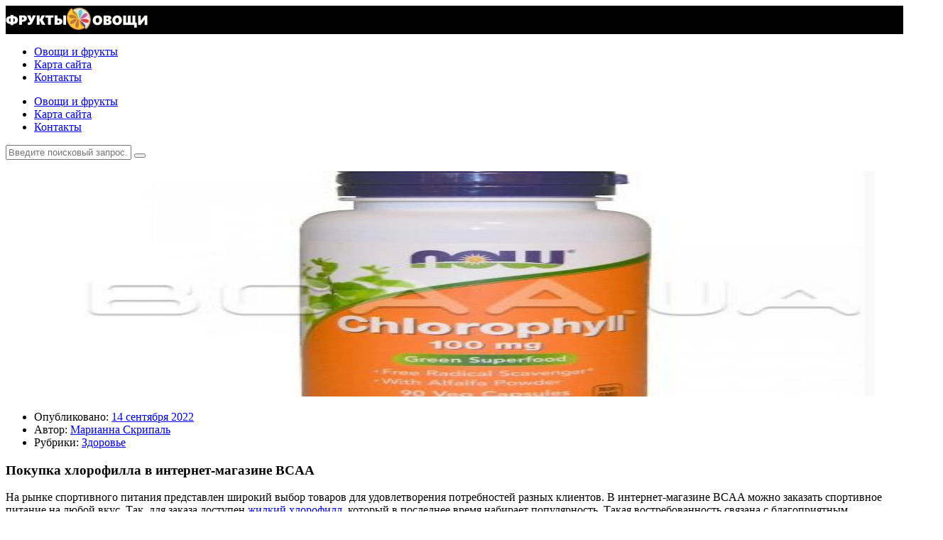

--- FILE ---
content_type: text/html; charset=UTF-8
request_url: https://vegetfruit.com/pokupka-hlorofilla-v-internet-magazine-bcaa/
body_size: 26239
content:
<!doctype html>
<html lang="ru-RU">
<head>
	<meta charset="UTF-8">
	<meta http-equiv="X-UA-Compatible" content="IE=edge">
	<meta name="viewport" content="width=device-width, initial-scale=1, shrink-to-fit=no">

	<link rel="profile" href="https://gmpg.org/xfn/11">
	<link rel="pingback" href="https://vegetfruit.com/xmlrpc.php">

	<meta name='robots' content='index, follow, max-image-preview:large, max-snippet:-1, max-video-preview:-1'/>

	<!-- This site is optimized with the Yoast SEO plugin v26.7 - https://yoast.com/wordpress/plugins/seo/ -->
	<title>Покупка хлорофилла в интернет-магазине BCAA￼</title>
	<meta name="description" content="На рынке спортивного питания представлен широкий выбор товаров для удовлетворения потребностей разных клиентов. В интернет-магазине BCAA можно заказать"/>
	<link rel="canonical" href="https://vegetfruit.com/pokupka-hlorofilla-v-internet-magazine-bcaa/"/>
	<meta property="og:locale" content="ru_RU"/>
	<meta property="og:type" content="article"/>
	<meta property="og:title" content="Покупка хлорофилла в интернет-магазине BCAA￼"/>
	<meta property="og:description" content="На рынке спортивного питания представлен широкий выбор товаров для удовлетворения потребностей разных клиентов. В интернет-магазине BCAA можно заказать"/>
	<meta property="og:url" content="https://vegetfruit.com/pokupka-hlorofilla-v-internet-magazine-bcaa/"/>
	<meta property="og:site_name" content="Здоровое питание и здоровый способ жизни"/>
	<meta property="article:published_time" content="2022-09-14T08:52:29+00:00"/>
	<meta property="article:modified_time" content="2022-09-14T08:52:31+00:00"/>
	<meta property="og:image" content="https://vegetfruit.com/wp-content/uploads/2022/09/Snimok.jpg"/>
	<meta property="og:image:width" content="421"/>
	<meta property="og:image:height" content="317"/>
	<meta property="og:image:type" content="image/jpeg"/>
	<meta name="author" content="Марианна Скрипаль"/>
	<meta name="twitter:card" content="summary_large_image"/>
	<meta name="twitter:label1" content="Написано автором"/>
	<meta name="twitter:data1" content="Марианна Скрипаль"/>
	<script type="application/ld+json" class="yoast-schema-graph">{"@context":"https://schema.org","@graph":[{"@type":"Article","@id":"https://vegetfruit.com/pokupka-hlorofilla-v-internet-magazine-bcaa/#article","isPartOf":{"@id":"https://vegetfruit.com/pokupka-hlorofilla-v-internet-magazine-bcaa/"},"author":{"name":"Марианна Скрипаль","@id":"https://vegetfruit.com/#/schema/person/508417022be0a36e9ad4956d1cc6d17f"},"headline":"Покупка хлорофилла в интернет-магазине BCAA￼","datePublished":"2022-09-14T08:52:29+00:00","dateModified":"2022-09-14T08:52:31+00:00","mainEntityOfPage":{"@id":"https://vegetfruit.com/pokupka-hlorofilla-v-internet-magazine-bcaa/"},"wordCount":306,"commentCount":0,"publisher":{"@id":"https://vegetfruit.com/#/schema/person/a15948b19503cf385bd4bccfa62f590c"},"image":{"@id":"https://vegetfruit.com/pokupka-hlorofilla-v-internet-magazine-bcaa/#primaryimage"},"thumbnailUrl":"https://vegetfruit.com/wp-content/uploads/2022/09/Snimok.jpg","keywords":["диеты","продукты"],"articleSection":["Здоровье"],"inLanguage":"ru-RU","potentialAction":[{"@type":"CommentAction","name":"Comment","target":["https://vegetfruit.com/pokupka-hlorofilla-v-internet-magazine-bcaa/#respond"]}]},{"@type":"WebPage","@id":"https://vegetfruit.com/pokupka-hlorofilla-v-internet-magazine-bcaa/","url":"https://vegetfruit.com/pokupka-hlorofilla-v-internet-magazine-bcaa/","name":"Покупка хлорофилла в интернет-магазине BCAA￼","isPartOf":{"@id":"https://vegetfruit.com/#website"},"primaryImageOfPage":{"@id":"https://vegetfruit.com/pokupka-hlorofilla-v-internet-magazine-bcaa/#primaryimage"},"image":{"@id":"https://vegetfruit.com/pokupka-hlorofilla-v-internet-magazine-bcaa/#primaryimage"},"thumbnailUrl":"https://vegetfruit.com/wp-content/uploads/2022/09/Snimok.jpg","datePublished":"2022-09-14T08:52:29+00:00","dateModified":"2022-09-14T08:52:31+00:00","description":"На рынке спортивного питания представлен широкий выбор товаров для удовлетворения потребностей разных клиентов. В интернет-магазине BCAA можно заказать","breadcrumb":{"@id":"https://vegetfruit.com/pokupka-hlorofilla-v-internet-magazine-bcaa/#breadcrumb"},"inLanguage":"ru-RU","potentialAction":[{"@type":"ReadAction","target":["https://vegetfruit.com/pokupka-hlorofilla-v-internet-magazine-bcaa/"]}]},{"@type":"ImageObject","inLanguage":"ru-RU","@id":"https://vegetfruit.com/pokupka-hlorofilla-v-internet-magazine-bcaa/#primaryimage","url":"https://vegetfruit.com/wp-content/uploads/2022/09/Snimok.jpg","contentUrl":"https://vegetfruit.com/wp-content/uploads/2022/09/Snimok.jpg","width":421,"height":317},{"@type":"BreadcrumbList","@id":"https://vegetfruit.com/pokupka-hlorofilla-v-internet-magazine-bcaa/#breadcrumb","itemListElement":[{"@type":"ListItem","position":1,"name":"Главная страница","item":"https://vegetfruit.com/"},{"@type":"ListItem","position":2,"name":"Покупка хлорофилла в интернет-магазине BCAA￼"}]},{"@type":"WebSite","@id":"https://vegetfruit.com/#website","url":"https://vegetfruit.com/","name":"Здоровое питание и здоровый способ жизни","description":"Полезные советы о питании и здоровом образе жизни для каждого","publisher":{"@id":"https://vegetfruit.com/#/schema/person/a15948b19503cf385bd4bccfa62f590c"},"potentialAction":[{"@type":"SearchAction","target":{"@type":"EntryPoint","urlTemplate":"https://vegetfruit.com/?s={search_term_string}"},"query-input":{"@type":"PropertyValueSpecification","valueRequired":true,"valueName":"search_term_string"}}],"inLanguage":"ru-RU"},{"@type":["Person","Organization"],"@id":"https://vegetfruit.com/#/schema/person/a15948b19503cf385bd4bccfa62f590c","name":"adrianageneff","image":{"@type":"ImageObject","inLanguage":"ru-RU","@id":"https://vegetfruit.com/#/schema/person/image/","url":"https://vegetfruit.com/wp-content/uploads/2025/12/x412424-s.png.pagespeed.ic_.4UYJKj9b-R.webp","contentUrl":"https://vegetfruit.com/wp-content/uploads/2025/12/x412424-s.png.pagespeed.ic_.4UYJKj9b-R.webp","width":200,"height":36,"caption":"adrianageneff"},"logo":{"@id":"https://vegetfruit.com/#/schema/person/image/"}},{"@type":"Person","@id":"https://vegetfruit.com/#/schema/person/508417022be0a36e9ad4956d1cc6d17f","name":"Марианна Скрипаль","image":{"@type":"ImageObject","inLanguage":"ru-RU","@id":"https://vegetfruit.com/#/schema/person/image/","url":"https://secure.gravatar.com/avatar/d812214ad57b2a97d5f9bfe72e9371b20c0d380a62c9dd550fbce21e66bda5fe?s=96&d=mm&r=g","contentUrl":"https://secure.gravatar.com/avatar/d812214ad57b2a97d5f9bfe72e9371b20c0d380a62c9dd550fbce21e66bda5fe?s=96&d=mm&r=g","caption":"Марианна Скрипаль"},"description":"Специалист в области диетологии и занимаюсь анализом научных исследований о питании, переводя сухие данные в понятные и практичные выводы. В обзорных статьях я разбираю популярные мифы и реальные факты о еде, помогая выстроить рацион на основе науки, а не модных обещаний.","sameAs":["https://vegetfruit.com"]}]}</script>
	<!-- / Yoast SEO plugin. -->


<link rel='dns-prefetch' href='//fonts.googleapis.com'/>
<link href='//fonts.gstatic.com' crossorigin rel='preconnect'/>
		<style>
			.lazyload,
			.lazyloading {
				max-width: 100%;
			}
		</style>
				<style>
			.smush-dimensions {
				--smush-image-aspect-ratio: auto;
				aspect-ratio: var(--smush-image-aspect-ratio);
			}
		</style>
		<style id='wp-img-auto-sizes-contain-inline-css' type='text/css'>
img:is([sizes=auto i],[sizes^="auto," i]){contain-intrinsic-size:3000px 1500px}
/*# sourceURL=wp-img-auto-sizes-contain-inline-css */
</style>
<style id='wp-emoji-styles-inline-css' type='text/css'>

	img.wp-smiley, img.emoji {
		display: inline !important;
		border: none !important;
		box-shadow: none !important;
		height: 1em !important;
		width: 1em !important;
		margin: 0 0.07em !important;
		vertical-align: -0.1em !important;
		background: none !important;
		padding: 0 !important;
	}
/*# sourceURL=wp-emoji-styles-inline-css */
</style>
<style id='wp-block-library-inline-css' type='text/css'>
:root{--wp-block-synced-color:#7a00df;--wp-block-synced-color--rgb:122,0,223;--wp-bound-block-color:var(--wp-block-synced-color);--wp-editor-canvas-background:#ddd;--wp-admin-theme-color:#007cba;--wp-admin-theme-color--rgb:0,124,186;--wp-admin-theme-color-darker-10:#006ba1;--wp-admin-theme-color-darker-10--rgb:0,107,160.5;--wp-admin-theme-color-darker-20:#005a87;--wp-admin-theme-color-darker-20--rgb:0,90,135;--wp-admin-border-width-focus:2px}@media (min-resolution:192dpi){:root{--wp-admin-border-width-focus:1.5px}}.wp-element-button{cursor:pointer}:root .has-very-light-gray-background-color{background-color:#eee}:root .has-very-dark-gray-background-color{background-color:#313131}:root .has-very-light-gray-color{color:#eee}:root .has-very-dark-gray-color{color:#313131}:root .has-vivid-green-cyan-to-vivid-cyan-blue-gradient-background{background:linear-gradient(135deg,#00d084,#0693e3)}:root .has-purple-crush-gradient-background{background:linear-gradient(135deg,#34e2e4,#4721fb 50%,#ab1dfe)}:root .has-hazy-dawn-gradient-background{background:linear-gradient(135deg,#faaca8,#dad0ec)}:root .has-subdued-olive-gradient-background{background:linear-gradient(135deg,#fafae1,#67a671)}:root .has-atomic-cream-gradient-background{background:linear-gradient(135deg,#fdd79a,#004a59)}:root .has-nightshade-gradient-background{background:linear-gradient(135deg,#330968,#31cdcf)}:root .has-midnight-gradient-background{background:linear-gradient(135deg,#020381,#2874fc)}:root{--wp--preset--font-size--normal:16px;--wp--preset--font-size--huge:42px}.has-regular-font-size{font-size:1em}.has-larger-font-size{font-size:2.625em}.has-normal-font-size{font-size:var(--wp--preset--font-size--normal)}.has-huge-font-size{font-size:var(--wp--preset--font-size--huge)}.has-text-align-center{text-align:center}.has-text-align-left{text-align:left}.has-text-align-right{text-align:right}.has-fit-text{white-space:nowrap!important}#end-resizable-editor-section{display:none}.aligncenter{clear:both}.items-justified-left{justify-content:flex-start}.items-justified-center{justify-content:center}.items-justified-right{justify-content:flex-end}.items-justified-space-between{justify-content:space-between}.screen-reader-text{border:0;clip-path:inset(50%);height:1px;margin:-1px;overflow:hidden;padding:0;position:absolute;width:1px;word-wrap:normal!important}.screen-reader-text:focus{background-color:#ddd;clip-path:none;color:#444;display:block;font-size:1em;height:auto;left:5px;line-height:normal;padding:15px 23px 14px;text-decoration:none;top:5px;width:auto;z-index:100000}html :where(.has-border-color){border-style:solid}html :where([style*=border-top-color]){border-top-style:solid}html :where([style*=border-right-color]){border-right-style:solid}html :where([style*=border-bottom-color]){border-bottom-style:solid}html :where([style*=border-left-color]){border-left-style:solid}html :where([style*=border-width]){border-style:solid}html :where([style*=border-top-width]){border-top-style:solid}html :where([style*=border-right-width]){border-right-style:solid}html :where([style*=border-bottom-width]){border-bottom-style:solid}html :where([style*=border-left-width]){border-left-style:solid}html :where(img[class*=wp-image-]){height:auto;max-width:100%}:where(figure){margin:0 0 1em}html :where(.is-position-sticky){--wp-admin--admin-bar--position-offset:var(--wp-admin--admin-bar--height,0px)}@media screen and (max-width:600px){html :where(.is-position-sticky){--wp-admin--admin-bar--position-offset:0px}}

/*# sourceURL=wp-block-library-inline-css */
</style><style id='wp-block-heading-inline-css' type='text/css'>
h1:where(.wp-block-heading).has-background,h2:where(.wp-block-heading).has-background,h3:where(.wp-block-heading).has-background,h4:where(.wp-block-heading).has-background,h5:where(.wp-block-heading).has-background,h6:where(.wp-block-heading).has-background{padding:1.25em 2.375em}h1.has-text-align-left[style*=writing-mode]:where([style*=vertical-lr]),h1.has-text-align-right[style*=writing-mode]:where([style*=vertical-rl]),h2.has-text-align-left[style*=writing-mode]:where([style*=vertical-lr]),h2.has-text-align-right[style*=writing-mode]:where([style*=vertical-rl]),h3.has-text-align-left[style*=writing-mode]:where([style*=vertical-lr]),h3.has-text-align-right[style*=writing-mode]:where([style*=vertical-rl]),h4.has-text-align-left[style*=writing-mode]:where([style*=vertical-lr]),h4.has-text-align-right[style*=writing-mode]:where([style*=vertical-rl]),h5.has-text-align-left[style*=writing-mode]:where([style*=vertical-lr]),h5.has-text-align-right[style*=writing-mode]:where([style*=vertical-rl]),h6.has-text-align-left[style*=writing-mode]:where([style*=vertical-lr]),h6.has-text-align-right[style*=writing-mode]:where([style*=vertical-rl]){rotate:180deg}
/*# sourceURL=https://vegetfruit.com/wp-includes/blocks/heading/style.min.css */
</style>
<style id='wp-block-list-inline-css' type='text/css'>
ol,ul{box-sizing:border-box}:root :where(.wp-block-list.has-background){padding:1.25em 2.375em}
/*# sourceURL=https://vegetfruit.com/wp-includes/blocks/list/style.min.css */
</style>
<style id='wp-block-paragraph-inline-css' type='text/css'>
.is-small-text{font-size:.875em}.is-regular-text{font-size:1em}.is-large-text{font-size:2.25em}.is-larger-text{font-size:3em}.has-drop-cap:not(:focus):first-letter{float:left;font-size:8.4em;font-style:normal;font-weight:100;line-height:.68;margin:.05em .1em 0 0;text-transform:uppercase}body.rtl .has-drop-cap:not(:focus):first-letter{float:none;margin-left:.1em}p.has-drop-cap.has-background{overflow:hidden}:root :where(p.has-background){padding:1.25em 2.375em}:where(p.has-text-color:not(.has-link-color)) a{color:inherit}p.has-text-align-left[style*="writing-mode:vertical-lr"],p.has-text-align-right[style*="writing-mode:vertical-rl"]{rotate:180deg}
/*# sourceURL=https://vegetfruit.com/wp-includes/blocks/paragraph/style.min.css */
</style>
<style id='global-styles-inline-css' type='text/css'>
:root{--wp--preset--aspect-ratio--square: 1;--wp--preset--aspect-ratio--4-3: 4/3;--wp--preset--aspect-ratio--3-4: 3/4;--wp--preset--aspect-ratio--3-2: 3/2;--wp--preset--aspect-ratio--2-3: 2/3;--wp--preset--aspect-ratio--16-9: 16/9;--wp--preset--aspect-ratio--9-16: 9/16;--wp--preset--color--black: #000000;--wp--preset--color--cyan-bluish-gray: #abb8c3;--wp--preset--color--white: #ffffff;--wp--preset--color--pale-pink: #f78da7;--wp--preset--color--vivid-red: #cf2e2e;--wp--preset--color--luminous-vivid-orange: #ff6900;--wp--preset--color--luminous-vivid-amber: #fcb900;--wp--preset--color--light-green-cyan: #7bdcb5;--wp--preset--color--vivid-green-cyan: #00d084;--wp--preset--color--pale-cyan-blue: #8ed1fc;--wp--preset--color--vivid-cyan-blue: #0693e3;--wp--preset--color--vivid-purple: #9b51e0;--wp--preset--gradient--vivid-cyan-blue-to-vivid-purple: linear-gradient(135deg,rgb(6,147,227) 0%,rgb(155,81,224) 100%);--wp--preset--gradient--light-green-cyan-to-vivid-green-cyan: linear-gradient(135deg,rgb(122,220,180) 0%,rgb(0,208,130) 100%);--wp--preset--gradient--luminous-vivid-amber-to-luminous-vivid-orange: linear-gradient(135deg,rgb(252,185,0) 0%,rgb(255,105,0) 100%);--wp--preset--gradient--luminous-vivid-orange-to-vivid-red: linear-gradient(135deg,rgb(255,105,0) 0%,rgb(207,46,46) 100%);--wp--preset--gradient--very-light-gray-to-cyan-bluish-gray: linear-gradient(135deg,rgb(238,238,238) 0%,rgb(169,184,195) 100%);--wp--preset--gradient--cool-to-warm-spectrum: linear-gradient(135deg,rgb(74,234,220) 0%,rgb(151,120,209) 20%,rgb(207,42,186) 40%,rgb(238,44,130) 60%,rgb(251,105,98) 80%,rgb(254,248,76) 100%);--wp--preset--gradient--blush-light-purple: linear-gradient(135deg,rgb(255,206,236) 0%,rgb(152,150,240) 100%);--wp--preset--gradient--blush-bordeaux: linear-gradient(135deg,rgb(254,205,165) 0%,rgb(254,45,45) 50%,rgb(107,0,62) 100%);--wp--preset--gradient--luminous-dusk: linear-gradient(135deg,rgb(255,203,112) 0%,rgb(199,81,192) 50%,rgb(65,88,208) 100%);--wp--preset--gradient--pale-ocean: linear-gradient(135deg,rgb(255,245,203) 0%,rgb(182,227,212) 50%,rgb(51,167,181) 100%);--wp--preset--gradient--electric-grass: linear-gradient(135deg,rgb(202,248,128) 0%,rgb(113,206,126) 100%);--wp--preset--gradient--midnight: linear-gradient(135deg,rgb(2,3,129) 0%,rgb(40,116,252) 100%);--wp--preset--font-size--small: 13px;--wp--preset--font-size--medium: 20px;--wp--preset--font-size--large: 36px;--wp--preset--font-size--x-large: 42px;--wp--preset--spacing--20: 0.44rem;--wp--preset--spacing--30: 0.67rem;--wp--preset--spacing--40: 1rem;--wp--preset--spacing--50: 1.5rem;--wp--preset--spacing--60: 2.25rem;--wp--preset--spacing--70: 3.38rem;--wp--preset--spacing--80: 5.06rem;--wp--preset--shadow--natural: 6px 6px 9px rgba(0, 0, 0, 0.2);--wp--preset--shadow--deep: 12px 12px 50px rgba(0, 0, 0, 0.4);--wp--preset--shadow--sharp: 6px 6px 0px rgba(0, 0, 0, 0.2);--wp--preset--shadow--outlined: 6px 6px 0px -3px rgb(255, 255, 255), 6px 6px rgb(0, 0, 0);--wp--preset--shadow--crisp: 6px 6px 0px rgb(0, 0, 0);}:where(.is-layout-flex){gap: 0.5em;}:where(.is-layout-grid){gap: 0.5em;}body .is-layout-flex{display: flex;}.is-layout-flex{flex-wrap: wrap;align-items: center;}.is-layout-flex > :is(*, div){margin: 0;}body .is-layout-grid{display: grid;}.is-layout-grid > :is(*, div){margin: 0;}:where(.wp-block-columns.is-layout-flex){gap: 2em;}:where(.wp-block-columns.is-layout-grid){gap: 2em;}:where(.wp-block-post-template.is-layout-flex){gap: 1.25em;}:where(.wp-block-post-template.is-layout-grid){gap: 1.25em;}.has-black-color{color: var(--wp--preset--color--black) !important;}.has-cyan-bluish-gray-color{color: var(--wp--preset--color--cyan-bluish-gray) !important;}.has-white-color{color: var(--wp--preset--color--white) !important;}.has-pale-pink-color{color: var(--wp--preset--color--pale-pink) !important;}.has-vivid-red-color{color: var(--wp--preset--color--vivid-red) !important;}.has-luminous-vivid-orange-color{color: var(--wp--preset--color--luminous-vivid-orange) !important;}.has-luminous-vivid-amber-color{color: var(--wp--preset--color--luminous-vivid-amber) !important;}.has-light-green-cyan-color{color: var(--wp--preset--color--light-green-cyan) !important;}.has-vivid-green-cyan-color{color: var(--wp--preset--color--vivid-green-cyan) !important;}.has-pale-cyan-blue-color{color: var(--wp--preset--color--pale-cyan-blue) !important;}.has-vivid-cyan-blue-color{color: var(--wp--preset--color--vivid-cyan-blue) !important;}.has-vivid-purple-color{color: var(--wp--preset--color--vivid-purple) !important;}.has-black-background-color{background-color: var(--wp--preset--color--black) !important;}.has-cyan-bluish-gray-background-color{background-color: var(--wp--preset--color--cyan-bluish-gray) !important;}.has-white-background-color{background-color: var(--wp--preset--color--white) !important;}.has-pale-pink-background-color{background-color: var(--wp--preset--color--pale-pink) !important;}.has-vivid-red-background-color{background-color: var(--wp--preset--color--vivid-red) !important;}.has-luminous-vivid-orange-background-color{background-color: var(--wp--preset--color--luminous-vivid-orange) !important;}.has-luminous-vivid-amber-background-color{background-color: var(--wp--preset--color--luminous-vivid-amber) !important;}.has-light-green-cyan-background-color{background-color: var(--wp--preset--color--light-green-cyan) !important;}.has-vivid-green-cyan-background-color{background-color: var(--wp--preset--color--vivid-green-cyan) !important;}.has-pale-cyan-blue-background-color{background-color: var(--wp--preset--color--pale-cyan-blue) !important;}.has-vivid-cyan-blue-background-color{background-color: var(--wp--preset--color--vivid-cyan-blue) !important;}.has-vivid-purple-background-color{background-color: var(--wp--preset--color--vivid-purple) !important;}.has-black-border-color{border-color: var(--wp--preset--color--black) !important;}.has-cyan-bluish-gray-border-color{border-color: var(--wp--preset--color--cyan-bluish-gray) !important;}.has-white-border-color{border-color: var(--wp--preset--color--white) !important;}.has-pale-pink-border-color{border-color: var(--wp--preset--color--pale-pink) !important;}.has-vivid-red-border-color{border-color: var(--wp--preset--color--vivid-red) !important;}.has-luminous-vivid-orange-border-color{border-color: var(--wp--preset--color--luminous-vivid-orange) !important;}.has-luminous-vivid-amber-border-color{border-color: var(--wp--preset--color--luminous-vivid-amber) !important;}.has-light-green-cyan-border-color{border-color: var(--wp--preset--color--light-green-cyan) !important;}.has-vivid-green-cyan-border-color{border-color: var(--wp--preset--color--vivid-green-cyan) !important;}.has-pale-cyan-blue-border-color{border-color: var(--wp--preset--color--pale-cyan-blue) !important;}.has-vivid-cyan-blue-border-color{border-color: var(--wp--preset--color--vivid-cyan-blue) !important;}.has-vivid-purple-border-color{border-color: var(--wp--preset--color--vivid-purple) !important;}.has-vivid-cyan-blue-to-vivid-purple-gradient-background{background: var(--wp--preset--gradient--vivid-cyan-blue-to-vivid-purple) !important;}.has-light-green-cyan-to-vivid-green-cyan-gradient-background{background: var(--wp--preset--gradient--light-green-cyan-to-vivid-green-cyan) !important;}.has-luminous-vivid-amber-to-luminous-vivid-orange-gradient-background{background: var(--wp--preset--gradient--luminous-vivid-amber-to-luminous-vivid-orange) !important;}.has-luminous-vivid-orange-to-vivid-red-gradient-background{background: var(--wp--preset--gradient--luminous-vivid-orange-to-vivid-red) !important;}.has-very-light-gray-to-cyan-bluish-gray-gradient-background{background: var(--wp--preset--gradient--very-light-gray-to-cyan-bluish-gray) !important;}.has-cool-to-warm-spectrum-gradient-background{background: var(--wp--preset--gradient--cool-to-warm-spectrum) !important;}.has-blush-light-purple-gradient-background{background: var(--wp--preset--gradient--blush-light-purple) !important;}.has-blush-bordeaux-gradient-background{background: var(--wp--preset--gradient--blush-bordeaux) !important;}.has-luminous-dusk-gradient-background{background: var(--wp--preset--gradient--luminous-dusk) !important;}.has-pale-ocean-gradient-background{background: var(--wp--preset--gradient--pale-ocean) !important;}.has-electric-grass-gradient-background{background: var(--wp--preset--gradient--electric-grass) !important;}.has-midnight-gradient-background{background: var(--wp--preset--gradient--midnight) !important;}.has-small-font-size{font-size: var(--wp--preset--font-size--small) !important;}.has-medium-font-size{font-size: var(--wp--preset--font-size--medium) !important;}.has-large-font-size{font-size: var(--wp--preset--font-size--large) !important;}.has-x-large-font-size{font-size: var(--wp--preset--font-size--x-large) !important;}
/*# sourceURL=global-styles-inline-css */
</style>

<style id='classic-theme-styles-inline-css' type='text/css'>
/*! This file is auto-generated */
.wp-block-button__link{color:#fff;background-color:#32373c;border-radius:9999px;box-shadow:none;text-decoration:none;padding:calc(.667em + 2px) calc(1.333em + 2px);font-size:1.125em}.wp-block-file__button{background:#32373c;color:#fff;text-decoration:none}
/*# sourceURL=/wp-includes/css/classic-themes.min.css */
</style>
<link rel='stylesheet' id='contact-form-7-css' href='https://vegetfruit.com/wp-content/plugins/contact-form-7/includes/css/A.styles.css,qver=6.1.4.pagespeed.cf.bY4dTi-wnh.css' type='text/css' media='all'/>
<link rel='stylesheet' id='owl-carousel-css' href='https://vegetfruit.com/wp-content/plugins/nimbo-widgets/assets/owlcarousel/assets/A.owl.carousel.min.css,qver=2.3.4.pagespeed.cf.9YZsTGiYt-.css' type='text/css' media='all'/>
<style id='owl-theme-default-css' media='all'>.owl-theme .owl-dots,.owl-theme .owl-nav{text-align:center;-webkit-tap-highlight-color:transparent}.owl-theme .owl-nav{margin-top:10px}.owl-theme .owl-nav [class*="owl-"]{color:#fff;font-size:14px;margin:5px;padding:4px 7px;background:#d6d6d6;display:inline-block;cursor:pointer;border-radius:3px}.owl-theme .owl-nav [class*="owl-"]:hover{background:#869791;color:#fff;text-decoration:none}.owl-theme .owl-nav .disabled{opacity:.5;cursor:default}.owl-theme .owl-nav.disabled+.owl-dots{margin-top:10px}.owl-theme .owl-dots .owl-dot{display:inline-block;zoom:1}.owl-theme .owl-dots .owl-dot span{width:10px;height:10px;margin:5px 7px;background:#d6d6d6;display:block;-webkit-backface-visibility:visible;transition:opacity .2s ease;border-radius:30px}.owl-theme .owl-dots .owl-dot.active span,.owl-theme .owl-dots .owl-dot:hover span{background:#869791}</style>
<style id='theme-my-login-css' media='all'>.tml{font-size:1em}.tml *{box-sizing:border-box}.tml .tml-field-wrap{margin-bottom:1em}.tml .tml-label{display:block;margin:.5em 0}.tml .tml-checkbox+.tml-label{display:inline}.tml .tml-field{width:100%}.tml .tml-description{display:block;font-size:.85em;font-style:italic;margin:.5em 0}.tml .tml-errors,.tml .tml-messages{list-style:none;margin:0;padding:0}.tml .tml-action-confirmaction .success,.tml .tml-error,.tml .tml-message,.tml .tml-success{border-left:4px solid #00a0d2;box-shadow:1px 1px 2px 1px rgba(0,0,0,.1);display:block;margin:0 0 1em;padding:.75em}.tml .tml-error{border-left-color:#dc3232}.tml .tml-action-confirmaction .success,.tml .tml-success{border-left-color:#46b450}#pass-strength-result{background-color:#eee;border:1px solid #ddd;color:#23282d;font-weight:700;opacity:0;margin-bottom:1em;padding:.5em}#pass-strength-result.strong{background-color:#c1e1b9;border-color:#83c373;opacity:1}#pass-strength-result.good{background-color:#ffe399;border-color:#ffc733;opacity:1}#pass-strength-result.bad{background-color:#fbc5a9;border-color:#f78b53;opacity:1}#pass-strength-result.short{background-color:#f1adad;border-color:#e35b5b;opacity:1}</style>
<style type="text/css">@font-face {font-family:Lora;font-style:normal;font-weight:400;src:url(/cf-fonts/s/lora/5.0.11/cyrillic-ext/400/normal.woff2);unicode-range:U+0460-052F,U+1C80-1C88,U+20B4,U+2DE0-2DFF,U+A640-A69F,U+FE2E-FE2F;font-display:swap;}@font-face {font-family:Lora;font-style:normal;font-weight:400;src:url(/cf-fonts/s/lora/5.0.11/latin-ext/400/normal.woff2);unicode-range:U+0100-02AF,U+0304,U+0308,U+0329,U+1E00-1E9F,U+1EF2-1EFF,U+2020,U+20A0-20AB,U+20AD-20CF,U+2113,U+2C60-2C7F,U+A720-A7FF;font-display:swap;}@font-face {font-family:Lora;font-style:normal;font-weight:400;src:url(/cf-fonts/s/lora/5.0.11/vietnamese/400/normal.woff2);unicode-range:U+0102-0103,U+0110-0111,U+0128-0129,U+0168-0169,U+01A0-01A1,U+01AF-01B0,U+0300-0301,U+0303-0304,U+0308-0309,U+0323,U+0329,U+1EA0-1EF9,U+20AB;font-display:swap;}@font-face {font-family:Lora;font-style:normal;font-weight:400;src:url(/cf-fonts/s/lora/5.0.11/cyrillic/400/normal.woff2);unicode-range:U+0301,U+0400-045F,U+0490-0491,U+04B0-04B1,U+2116;font-display:swap;}@font-face {font-family:Lora;font-style:normal;font-weight:400;src:url(/cf-fonts/s/lora/5.0.11/latin/400/normal.woff2);unicode-range:U+0000-00FF,U+0131,U+0152-0153,U+02BB-02BC,U+02C6,U+02DA,U+02DC,U+0304,U+0308,U+0329,U+2000-206F,U+2074,U+20AC,U+2122,U+2191,U+2193,U+2212,U+2215,U+FEFF,U+FFFD;font-display:swap;}@font-face {font-family:Lora;font-style:italic;font-weight:400;src:url(/cf-fonts/s/lora/5.0.11/cyrillic-ext/400/italic.woff2);unicode-range:U+0460-052F,U+1C80-1C88,U+20B4,U+2DE0-2DFF,U+A640-A69F,U+FE2E-FE2F;font-display:swap;}@font-face {font-family:Lora;font-style:italic;font-weight:400;src:url(/cf-fonts/s/lora/5.0.11/latin/400/italic.woff2);unicode-range:U+0000-00FF,U+0131,U+0152-0153,U+02BB-02BC,U+02C6,U+02DA,U+02DC,U+0304,U+0308,U+0329,U+2000-206F,U+2074,U+20AC,U+2122,U+2191,U+2193,U+2212,U+2215,U+FEFF,U+FFFD;font-display:swap;}@font-face {font-family:Lora;font-style:italic;font-weight:400;src:url(/cf-fonts/s/lora/5.0.11/latin-ext/400/italic.woff2);unicode-range:U+0100-02AF,U+0304,U+0308,U+0329,U+1E00-1E9F,U+1EF2-1EFF,U+2020,U+20A0-20AB,U+20AD-20CF,U+2113,U+2C60-2C7F,U+A720-A7FF;font-display:swap;}@font-face {font-family:Lora;font-style:italic;font-weight:400;src:url(/cf-fonts/s/lora/5.0.11/cyrillic/400/italic.woff2);unicode-range:U+0301,U+0400-045F,U+0490-0491,U+04B0-04B1,U+2116;font-display:swap;}@font-face {font-family:Lora;font-style:italic;font-weight:400;src:url(/cf-fonts/s/lora/5.0.11/vietnamese/400/italic.woff2);unicode-range:U+0102-0103,U+0110-0111,U+0128-0129,U+0168-0169,U+01A0-01A1,U+01AF-01B0,U+0300-0301,U+0303-0304,U+0308-0309,U+0323,U+0329,U+1EA0-1EF9,U+20AB;font-display:swap;}@font-face {font-family:Lora;font-style:normal;font-weight:700;src:url(/cf-fonts/s/lora/5.0.11/cyrillic/700/normal.woff2);unicode-range:U+0301,U+0400-045F,U+0490-0491,U+04B0-04B1,U+2116;font-display:swap;}@font-face {font-family:Lora;font-style:normal;font-weight:700;src:url(/cf-fonts/s/lora/5.0.11/latin-ext/700/normal.woff2);unicode-range:U+0100-02AF,U+0304,U+0308,U+0329,U+1E00-1E9F,U+1EF2-1EFF,U+2020,U+20A0-20AB,U+20AD-20CF,U+2113,U+2C60-2C7F,U+A720-A7FF;font-display:swap;}@font-face {font-family:Lora;font-style:normal;font-weight:700;src:url(/cf-fonts/s/lora/5.0.11/vietnamese/700/normal.woff2);unicode-range:U+0102-0103,U+0110-0111,U+0128-0129,U+0168-0169,U+01A0-01A1,U+01AF-01B0,U+0300-0301,U+0303-0304,U+0308-0309,U+0323,U+0329,U+1EA0-1EF9,U+20AB;font-display:swap;}@font-face {font-family:Lora;font-style:normal;font-weight:700;src:url(/cf-fonts/s/lora/5.0.11/cyrillic-ext/700/normal.woff2);unicode-range:U+0460-052F,U+1C80-1C88,U+20B4,U+2DE0-2DFF,U+A640-A69F,U+FE2E-FE2F;font-display:swap;}@font-face {font-family:Lora;font-style:normal;font-weight:700;src:url(/cf-fonts/s/lora/5.0.11/latin/700/normal.woff2);unicode-range:U+0000-00FF,U+0131,U+0152-0153,U+02BB-02BC,U+02C6,U+02DA,U+02DC,U+0304,U+0308,U+0329,U+2000-206F,U+2074,U+20AC,U+2122,U+2191,U+2193,U+2212,U+2215,U+FEFF,U+FFFD;font-display:swap;}@font-face {font-family:Lora;font-style:italic;font-weight:700;src:url(/cf-fonts/s/lora/5.0.11/cyrillic-ext/700/italic.woff2);unicode-range:U+0460-052F,U+1C80-1C88,U+20B4,U+2DE0-2DFF,U+A640-A69F,U+FE2E-FE2F;font-display:swap;}@font-face {font-family:Lora;font-style:italic;font-weight:700;src:url(/cf-fonts/s/lora/5.0.11/cyrillic/700/italic.woff2);unicode-range:U+0301,U+0400-045F,U+0490-0491,U+04B0-04B1,U+2116;font-display:swap;}@font-face {font-family:Lora;font-style:italic;font-weight:700;src:url(/cf-fonts/s/lora/5.0.11/latin-ext/700/italic.woff2);unicode-range:U+0100-02AF,U+0304,U+0308,U+0329,U+1E00-1E9F,U+1EF2-1EFF,U+2020,U+20A0-20AB,U+20AD-20CF,U+2113,U+2C60-2C7F,U+A720-A7FF;font-display:swap;}@font-face {font-family:Lora;font-style:italic;font-weight:700;src:url(/cf-fonts/s/lora/5.0.11/vietnamese/700/italic.woff2);unicode-range:U+0102-0103,U+0110-0111,U+0128-0129,U+0168-0169,U+01A0-01A1,U+01AF-01B0,U+0300-0301,U+0303-0304,U+0308-0309,U+0323,U+0329,U+1EA0-1EF9,U+20AB;font-display:swap;}@font-face {font-family:Lora;font-style:italic;font-weight:700;src:url(/cf-fonts/s/lora/5.0.11/latin/700/italic.woff2);unicode-range:U+0000-00FF,U+0131,U+0152-0153,U+02BB-02BC,U+02C6,U+02DA,U+02DC,U+0304,U+0308,U+0329,U+2000-206F,U+2074,U+20AC,U+2122,U+2191,U+2193,U+2212,U+2215,U+FEFF,U+FFFD;font-display:swap;}@font-face {font-family:Source Sans Pro;font-style:normal;font-weight:400;src:url(/cf-fonts/s/source-sans-pro/5.0.11/greek/400/normal.woff2);unicode-range:U+0370-03FF;font-display:swap;}@font-face {font-family:Source Sans Pro;font-style:normal;font-weight:400;src:url(/cf-fonts/s/source-sans-pro/5.0.11/cyrillic/400/normal.woff2);unicode-range:U+0301,U+0400-045F,U+0490-0491,U+04B0-04B1,U+2116;font-display:swap;}@font-face {font-family:Source Sans Pro;font-style:normal;font-weight:400;src:url(/cf-fonts/s/source-sans-pro/5.0.11/greek-ext/400/normal.woff2);unicode-range:U+1F00-1FFF;font-display:swap;}@font-face {font-family:Source Sans Pro;font-style:normal;font-weight:400;src:url(/cf-fonts/s/source-sans-pro/5.0.11/latin-ext/400/normal.woff2);unicode-range:U+0100-02AF,U+0304,U+0308,U+0329,U+1E00-1E9F,U+1EF2-1EFF,U+2020,U+20A0-20AB,U+20AD-20CF,U+2113,U+2C60-2C7F,U+A720-A7FF;font-display:swap;}@font-face {font-family:Source Sans Pro;font-style:normal;font-weight:400;src:url(/cf-fonts/s/source-sans-pro/5.0.11/vietnamese/400/normal.woff2);unicode-range:U+0102-0103,U+0110-0111,U+0128-0129,U+0168-0169,U+01A0-01A1,U+01AF-01B0,U+0300-0301,U+0303-0304,U+0308-0309,U+0323,U+0329,U+1EA0-1EF9,U+20AB;font-display:swap;}@font-face {font-family:Source Sans Pro;font-style:normal;font-weight:400;src:url(/cf-fonts/s/source-sans-pro/5.0.11/cyrillic-ext/400/normal.woff2);unicode-range:U+0460-052F,U+1C80-1C88,U+20B4,U+2DE0-2DFF,U+A640-A69F,U+FE2E-FE2F;font-display:swap;}@font-face {font-family:Source Sans Pro;font-style:normal;font-weight:400;src:url(/cf-fonts/s/source-sans-pro/5.0.11/latin/400/normal.woff2);unicode-range:U+0000-00FF,U+0131,U+0152-0153,U+02BB-02BC,U+02C6,U+02DA,U+02DC,U+0304,U+0308,U+0329,U+2000-206F,U+2074,U+20AC,U+2122,U+2191,U+2193,U+2212,U+2215,U+FEFF,U+FFFD;font-display:swap;}@font-face {font-family:Source Sans Pro;font-style:normal;font-weight:600;src:url(/cf-fonts/s/source-sans-pro/5.0.11/cyrillic/600/normal.woff2);unicode-range:U+0301,U+0400-045F,U+0490-0491,U+04B0-04B1,U+2116;font-display:swap;}@font-face {font-family:Source Sans Pro;font-style:normal;font-weight:600;src:url(/cf-fonts/s/source-sans-pro/5.0.11/cyrillic-ext/600/normal.woff2);unicode-range:U+0460-052F,U+1C80-1C88,U+20B4,U+2DE0-2DFF,U+A640-A69F,U+FE2E-FE2F;font-display:swap;}@font-face {font-family:Source Sans Pro;font-style:normal;font-weight:600;src:url(/cf-fonts/s/source-sans-pro/5.0.11/greek-ext/600/normal.woff2);unicode-range:U+1F00-1FFF;font-display:swap;}@font-face {font-family:Source Sans Pro;font-style:normal;font-weight:600;src:url(/cf-fonts/s/source-sans-pro/5.0.11/latin/600/normal.woff2);unicode-range:U+0000-00FF,U+0131,U+0152-0153,U+02BB-02BC,U+02C6,U+02DA,U+02DC,U+0304,U+0308,U+0329,U+2000-206F,U+2074,U+20AC,U+2122,U+2191,U+2193,U+2212,U+2215,U+FEFF,U+FFFD;font-display:swap;}@font-face {font-family:Source Sans Pro;font-style:normal;font-weight:600;src:url(/cf-fonts/s/source-sans-pro/5.0.11/latin-ext/600/normal.woff2);unicode-range:U+0100-02AF,U+0304,U+0308,U+0329,U+1E00-1E9F,U+1EF2-1EFF,U+2020,U+20A0-20AB,U+20AD-20CF,U+2113,U+2C60-2C7F,U+A720-A7FF;font-display:swap;}@font-face {font-family:Source Sans Pro;font-style:normal;font-weight:600;src:url(/cf-fonts/s/source-sans-pro/5.0.11/vietnamese/600/normal.woff2);unicode-range:U+0102-0103,U+0110-0111,U+0128-0129,U+0168-0169,U+01A0-01A1,U+01AF-01B0,U+0300-0301,U+0303-0304,U+0308-0309,U+0323,U+0329,U+1EA0-1EF9,U+20AB;font-display:swap;}@font-face {font-family:Source Sans Pro;font-style:normal;font-weight:600;src:url(/cf-fonts/s/source-sans-pro/5.0.11/greek/600/normal.woff2);unicode-range:U+0370-03FF;font-display:swap;}@font-face {font-family:Source Sans Pro;font-style:normal;font-weight:700;src:url(/cf-fonts/s/source-sans-pro/5.0.11/vietnamese/700/normal.woff2);unicode-range:U+0102-0103,U+0110-0111,U+0128-0129,U+0168-0169,U+01A0-01A1,U+01AF-01B0,U+0300-0301,U+0303-0304,U+0308-0309,U+0323,U+0329,U+1EA0-1EF9,U+20AB;font-display:swap;}@font-face {font-family:Source Sans Pro;font-style:normal;font-weight:700;src:url(/cf-fonts/s/source-sans-pro/5.0.11/latin-ext/700/normal.woff2);unicode-range:U+0100-02AF,U+0304,U+0308,U+0329,U+1E00-1E9F,U+1EF2-1EFF,U+2020,U+20A0-20AB,U+20AD-20CF,U+2113,U+2C60-2C7F,U+A720-A7FF;font-display:swap;}@font-face {font-family:Source Sans Pro;font-style:normal;font-weight:700;src:url(/cf-fonts/s/source-sans-pro/5.0.11/greek-ext/700/normal.woff2);unicode-range:U+1F00-1FFF;font-display:swap;}@font-face {font-family:Source Sans Pro;font-style:normal;font-weight:700;src:url(/cf-fonts/s/source-sans-pro/5.0.11/latin/700/normal.woff2);unicode-range:U+0000-00FF,U+0131,U+0152-0153,U+02BB-02BC,U+02C6,U+02DA,U+02DC,U+0304,U+0308,U+0329,U+2000-206F,U+2074,U+20AC,U+2122,U+2191,U+2193,U+2212,U+2215,U+FEFF,U+FFFD;font-display:swap;}@font-face {font-family:Source Sans Pro;font-style:normal;font-weight:700;src:url(/cf-fonts/s/source-sans-pro/5.0.11/cyrillic/700/normal.woff2);unicode-range:U+0301,U+0400-045F,U+0490-0491,U+04B0-04B1,U+2116;font-display:swap;}@font-face {font-family:Source Sans Pro;font-style:normal;font-weight:700;src:url(/cf-fonts/s/source-sans-pro/5.0.11/cyrillic-ext/700/normal.woff2);unicode-range:U+0460-052F,U+1C80-1C88,U+20B4,U+2DE0-2DFF,U+A640-A69F,U+FE2E-FE2F;font-display:swap;}@font-face {font-family:Source Sans Pro;font-style:normal;font-weight:700;src:url(/cf-fonts/s/source-sans-pro/5.0.11/greek/700/normal.woff2);unicode-range:U+0370-03FF;font-display:swap;}@font-face {font-family:Playfair Display;font-style:normal;font-weight:400;src:url(/cf-fonts/s/playfair-display/5.0.18/latin-ext/400/normal.woff2);unicode-range:U+0100-02AF,U+0304,U+0308,U+0329,U+1E00-1E9F,U+1EF2-1EFF,U+2020,U+20A0-20AB,U+20AD-20CF,U+2113,U+2C60-2C7F,U+A720-A7FF;font-display:swap;}@font-face {font-family:Playfair Display;font-style:normal;font-weight:400;src:url(/cf-fonts/s/playfair-display/5.0.18/vietnamese/400/normal.woff2);unicode-range:U+0102-0103,U+0110-0111,U+0128-0129,U+0168-0169,U+01A0-01A1,U+01AF-01B0,U+0300-0301,U+0303-0304,U+0308-0309,U+0323,U+0329,U+1EA0-1EF9,U+20AB;font-display:swap;}@font-face {font-family:Playfair Display;font-style:normal;font-weight:400;src:url(/cf-fonts/s/playfair-display/5.0.18/latin/400/normal.woff2);unicode-range:U+0000-00FF,U+0131,U+0152-0153,U+02BB-02BC,U+02C6,U+02DA,U+02DC,U+0304,U+0308,U+0329,U+2000-206F,U+2074,U+20AC,U+2122,U+2191,U+2193,U+2212,U+2215,U+FEFF,U+FFFD;font-display:swap;}@font-face {font-family:Playfair Display;font-style:normal;font-weight:400;src:url(/cf-fonts/s/playfair-display/5.0.18/cyrillic/400/normal.woff2);unicode-range:U+0301,U+0400-045F,U+0490-0491,U+04B0-04B1,U+2116;font-display:swap;}@font-face {font-family:Playfair Display;font-style:italic;font-weight:400;src:url(/cf-fonts/s/playfair-display/5.0.18/latin-ext/400/italic.woff2);unicode-range:U+0100-02AF,U+0304,U+0308,U+0329,U+1E00-1E9F,U+1EF2-1EFF,U+2020,U+20A0-20AB,U+20AD-20CF,U+2113,U+2C60-2C7F,U+A720-A7FF;font-display:swap;}@font-face {font-family:Playfair Display;font-style:italic;font-weight:400;src:url(/cf-fonts/s/playfair-display/5.0.18/cyrillic/400/italic.woff2);unicode-range:U+0301,U+0400-045F,U+0490-0491,U+04B0-04B1,U+2116;font-display:swap;}@font-face {font-family:Playfair Display;font-style:italic;font-weight:400;src:url(/cf-fonts/s/playfair-display/5.0.18/latin/400/italic.woff2);unicode-range:U+0000-00FF,U+0131,U+0152-0153,U+02BB-02BC,U+02C6,U+02DA,U+02DC,U+0304,U+0308,U+0329,U+2000-206F,U+2074,U+20AC,U+2122,U+2191,U+2193,U+2212,U+2215,U+FEFF,U+FFFD;font-display:swap;}@font-face {font-family:Playfair Display;font-style:italic;font-weight:400;src:url(/cf-fonts/s/playfair-display/5.0.18/vietnamese/400/italic.woff2);unicode-range:U+0102-0103,U+0110-0111,U+0128-0129,U+0168-0169,U+01A0-01A1,U+01AF-01B0,U+0300-0301,U+0303-0304,U+0308-0309,U+0323,U+0329,U+1EA0-1EF9,U+20AB;font-display:swap;}@font-face {font-family:PT Sans;font-style:normal;font-weight:400;src:url(/cf-fonts/s/pt-sans/5.0.11/latin-ext/400/normal.woff2);unicode-range:U+0100-02AF,U+0304,U+0308,U+0329,U+1E00-1E9F,U+1EF2-1EFF,U+2020,U+20A0-20AB,U+20AD-20CF,U+2113,U+2C60-2C7F,U+A720-A7FF;font-display:swap;}@font-face {font-family:PT Sans;font-style:normal;font-weight:400;src:url(/cf-fonts/s/pt-sans/5.0.11/latin/400/normal.woff2);unicode-range:U+0000-00FF,U+0131,U+0152-0153,U+02BB-02BC,U+02C6,U+02DA,U+02DC,U+0304,U+0308,U+0329,U+2000-206F,U+2074,U+20AC,U+2122,U+2191,U+2193,U+2212,U+2215,U+FEFF,U+FFFD;font-display:swap;}@font-face {font-family:PT Sans;font-style:normal;font-weight:400;src:url(/cf-fonts/s/pt-sans/5.0.11/cyrillic-ext/400/normal.woff2);unicode-range:U+0460-052F,U+1C80-1C88,U+20B4,U+2DE0-2DFF,U+A640-A69F,U+FE2E-FE2F;font-display:swap;}@font-face {font-family:PT Sans;font-style:normal;font-weight:400;src:url(/cf-fonts/s/pt-sans/5.0.11/cyrillic/400/normal.woff2);unicode-range:U+0301,U+0400-045F,U+0490-0491,U+04B0-04B1,U+2116;font-display:swap;}@font-face {font-family:PT Sans;font-style:normal;font-weight:700;src:url(/cf-fonts/s/pt-sans/5.0.11/cyrillic-ext/700/normal.woff2);unicode-range:U+0460-052F,U+1C80-1C88,U+20B4,U+2DE0-2DFF,U+A640-A69F,U+FE2E-FE2F;font-display:swap;}@font-face {font-family:PT Sans;font-style:normal;font-weight:700;src:url(/cf-fonts/s/pt-sans/5.0.11/latin-ext/700/normal.woff2);unicode-range:U+0100-02AF,U+0304,U+0308,U+0329,U+1E00-1E9F,U+1EF2-1EFF,U+2020,U+20A0-20AB,U+20AD-20CF,U+2113,U+2C60-2C7F,U+A720-A7FF;font-display:swap;}@font-face {font-family:PT Sans;font-style:normal;font-weight:700;src:url(/cf-fonts/s/pt-sans/5.0.11/latin/700/normal.woff2);unicode-range:U+0000-00FF,U+0131,U+0152-0153,U+02BB-02BC,U+02C6,U+02DA,U+02DC,U+0304,U+0308,U+0329,U+2000-206F,U+2074,U+20AC,U+2122,U+2191,U+2193,U+2212,U+2215,U+FEFF,U+FFFD;font-display:swap;}@font-face {font-family:PT Sans;font-style:normal;font-weight:700;src:url(/cf-fonts/s/pt-sans/5.0.11/cyrillic/700/normal.woff2);unicode-range:U+0301,U+0400-045F,U+0490-0491,U+04B0-04B1,U+2116;font-display:swap;}</style>
<link rel='stylesheet' id='bootstrap-css' href='https://vegetfruit.com/wp-content/themes/nimbo/css/bootstrap.min.css?ver=3.4.1' type='text/css' media='all'/>
<link rel='stylesheet' id='bootstrap-theme-css' href='https://vegetfruit.com/wp-content/themes/nimbo/css/A.bootstrap-theme.min.css,qver=3.4.1.pagespeed.cf.blhCY4iQHJ.css' type='text/css' media='all'/>
<style id='nimbo-ie10-viewport-bug-workaround-css' media='all'>@-ms-viewport {
  width: device-width;
}@-o-viewport {
  width: device-width;
}@viewport {
  width: device-width;
}</style>
<link rel='stylesheet' id='nimbo-font-awesome-css' href='https://vegetfruit.com/wp-content/themes/nimbo/assets/fontawesome/css/A.all.min.css,qver=5.15.4.pagespeed.cf.Q5A2hqJ02T.css' type='text/css' media='all'/>
<link rel='stylesheet' id='magnific-popup-css' href='https://vegetfruit.com/wp-content/themes/nimbo/assets/magnific-popup/magnific-popup.css?ver=1.1.0' type='text/css' media='all'/>
<link rel='stylesheet' id='nimbo-style-css' href='https://vegetfruit.com/wp-content/themes/nimbo/style.css?ver=1.6.0' type='text/css' media='all'/>
<style id='nimbo-style-inline-css' type='text/css'>

		.bwp-post-media img,
		.owl-carousel .owl-item .bwp-post-slider-item img {
			width: 100%;
			margin: 0;
		}
/*# sourceURL=nimbo-style-inline-css */
</style>
<script type="text/javascript" src="https://vegetfruit.com/wp-includes/js/jquery/jquery.min.js,qver=3.7.1.pagespeed.jm.PoWN7KAtLT.js" id="jquery-core-js"></script>
<script type="text/javascript" src="https://vegetfruit.com/wp-includes/js/jquery/jquery-migrate.min.js,qver=3.4.1.pagespeed.jm.bhhu-RahTI.js" id="jquery-migrate-js"></script>
		<script>document.documentElement.className=document.documentElement.className.replace('no-js','js');</script>
				<style>
			.no-js img.lazyload {
				display: none;
			}

			figure.wp-block-image img.lazyloading {
				min-width: 150px;
			}

			.lazyload,
			.lazyloading {
				--smush-placeholder-width: 100px;
				--smush-placeholder-aspect-ratio: 1/1;
				width: var(--smush-image-width, var(--smush-placeholder-width)) !important;
				aspect-ratio: var(--smush-image-aspect-ratio, var(--smush-placeholder-aspect-ratio)) !important;
			}

						.lazyload, .lazyloading {
				opacity: 0;
			}

			.lazyloaded {
				opacity: 1;
				transition: opacity 400ms;
				transition-delay: 0ms;
			}

					</style>
		<style type="text/css" id="custom-background-css">
body.custom-background { background-color: #ffffff; }
</style>
	<link rel="icon" href="https://vegetfruit.com/wp-content/uploads/2018/07/xorenge_fruit_juice_logo.png.pagespeed.ic.yEsjvJako1.webp" sizes="32x32"/>
<link rel="icon" href="https://vegetfruit.com/wp-content/uploads/2018/07/xorenge_fruit_juice_logo.png.pagespeed.ic.yEsjvJako1.webp" sizes="192x192"/>
<link rel="apple-touch-icon" href="https://vegetfruit.com/wp-content/uploads/2018/07/xorenge_fruit_juice_logo.png.pagespeed.ic.yEsjvJako1.webp"/>
<meta name="msapplication-TileImage" content="https://vegetfruit.com/wp-content/uploads/2018/07/orenge_fruit_juice_logo.png"/>
		<style type="text/css" id="wp-custom-css">
			.bwp-header-logo-row {background:#000;}		</style>
		</head>

<body class="wp-singular post-template-default single single-post postid-25868 single-format-standard custom-background wp-custom-logo wp-embed-responsive wp-theme-nimbo bwp-body bwp-sticky-header-two-rows">


<!-- header (type 2) -->
<header id="bwp-header" class="bwp-header-two-rows">

	<!-- row 1 - logo container -->
	<div class="bwp-header-logo-row">
		<div class="container">
			<div class="bwp-header-logo-row-container clearfix">

				
					<!-- logo (image) -->
					<div id="bwp-custom-logo" class="bwp-logo-container bwp-logo-image-container" data-logo-url="https://vegetfruit.com/wp-content/uploads/2025/12/x412424-s.png.pagespeed.ic_.4UYJKj9b-R.webp" data-dark-logo-url="https://vegetfruit.com/wp-content/uploads/2025/12/x412424-s.png.pagespeed.ic_.4UYJKj9b-R.webp" data-logo-alt="Здоровое питание и здоровый способ жизни">

						<a href="https://vegetfruit.com/" class="custom-logo-link" rel="home"><img src="[data-uri]" class="custom-logo" alt="Здоровое питание и здоровый способ жизни" decoding="async" loading="lazy"/></a>
					</div>
					<!-- end: logo -->

					
			</div>
		</div>
	</div>
	<!-- end: row 1 - logo container -->

	<!-- row 2 - navigation container -->
	<div class="bwp-header-nav-row">
		<div class="container">
			<div class="bwp-header-nav-row-container clearfix">

				
			<!-- menu (visible) -->
			<div class="bwp-header-menu-container bwp-visible hidden-sm hidden-xs">
				<nav class="menu-top-line-navigation-container"><ul id="menu-top-line-navigation" class="sf-menu"><li id="menu-item-18287" class="menu-item menu-item-type-taxonomy menu-item-object-category menu-item-18287"><a href="https://vegetfruit.com/ovoshhi-i-frukty/">Овощи и фрукты</a></li>
<li id="menu-item-23580" class="menu-item menu-item-type-post_type menu-item-object-page menu-item-23580"><a href="https://vegetfruit.com/sitemap/">Карта сайта</a></li>
<li id="menu-item-23581" class="menu-item menu-item-type-post_type menu-item-object-page menu-item-23581"><a href="https://vegetfruit.com/contact-forms/">Контакты</a></li>
</ul></nav>			</div>
			<!-- end: menu (visible) -->

			
		<!-- mobile menu -->
		<div class="bwp-header-sm-menu-container hidden-md hidden-lg">
			<!-- menu icon -->
			<a href="#" rel="nofollow" id="bwp-show-sm-main-menu" class="bwp-main-menu-icon">
				<span></span>
			</a>
			<!-- end: menu icon -->
			<!-- container with menu (dropdown container) -->
			<div id="bwp-sm-main-menu" class="bwp-sm-main-menu-container bwp-hidden">
				<nav class="menu-top-line-navigation-container"><ul id="menu-top-line-navigation-1" class="bwp-sm-menu list-unstyled"><li class="menu-item menu-item-type-taxonomy menu-item-object-category menu-item-18287"><a href="https://vegetfruit.com/ovoshhi-i-frukty/">Овощи и фрукты</a></li>
<li class="menu-item menu-item-type-post_type menu-item-object-page menu-item-23580"><a href="https://vegetfruit.com/sitemap/">Карта сайта</a></li>
<li class="menu-item menu-item-type-post_type menu-item-object-page menu-item-23581"><a href="https://vegetfruit.com/contact-forms/">Контакты</a></li>
</ul></nav>			</div>
			<!-- end: container with menu -->
		</div>
		<!-- end: mobile menu -->

		
			<!-- search -->
			<div class="bwp-header-search-container">
				<!-- search icon -->
				<a href="#" rel="nofollow" id="bwp-show-dropdown-search" class="bwp-header-search-icon">
					<i class="fas fa-search"></i>
				</a>
				<!-- end: search icon -->
				<!-- container with search form -->
				<div id="bwp-dropdown-search" class="bwp-dropdown-search-container bwp-hidden">
					
<!-- search form -->
<form id="searchform" role="search" method="get" action="https://vegetfruit.com/">
	<div class="input-group">
		<input type="text" name="s" id="s" class="bwp-search-field form-control" autocomplete="off" placeholder="Введите поисковый запрос...">
		<span class="input-group-btn">
			<button type="submit" class="btn bwp-search-submit">
				<i class="fas fa-search"></i>
			</button>
		</span>
	</div>
</form>
<!-- end: search form -->
				</div>
				<!-- end: container with search form -->
			</div>
			<!-- end: search -->

			
			<!-- color switch -->
			<a href="#" rel="nofollow" id="bwp-color-switch" class="bwp-color-switch-icon">
									<i class="far fa-moon"></i>
								</a>
			<!-- end: color switch -->

			
			</div>
		</div>
	</div>
	<!-- end: row 2 - navigation container -->

</header>
<!-- end: header -->

	<!-- single blog post -->
	<section id="bwp-single-post">
		<div class="container">

			
			<!-- single post container -->
			<div class="bwp-single-post-container bwp-full-width-layout" role="main">

				<!-- single post -->
				<article id="bwp-post-25868" class="post-25868 post type-post status-publish format-standard has-post-thumbnail hentry category-zdorove tag-food tag-produkty bwp-single-post-article">

					
		<!-- featured image -->
		<figure class="bwp-post-media bwp-full-image">
			<img width="421" height="317" src="https://vegetfruit.com/wp-content/uploads/2022/09/Snimok.jpg" class="attachment-full size-full wp-post-image" alt="" decoding="async" fetchpriority="high" srcset="https://vegetfruit.com/wp-content/uploads/2022/09/Snimok.jpg 421w, https://vegetfruit.com/wp-content/uploads/2022/09/Snimok-300x226.jpg 300w" sizes="(max-width: 421px) 100vw, 421px"/>			<div class="bwp-post-bg-overlay"></div>
			<div class="bwp-post-hover-buttons">
				<a href="https://vegetfruit.com/wp-content/uploads/2022/09/Snimok.jpg" class="bwp-popup-image" title="Покупка хлорофилла в интернет-магазине BCAA￼">
					<i class="fas fa-expand"></i>
				</a>
				<a href="https://vegetfruit.com/wp-content/uploads/2022/09/Snimok.jpg" target="_blank" rel="noopener">
					<i class="fas fa-file-image"></i>
				</a>
			</div>
					</figure>
		<!-- end: featured image -->

		
					<!-- content -->
					<div class="bwp-post-content">

						
		<!-- metadata -->
		<ul class="bwp-single-post-metadata list-unstyled">

			
				<!-- date (with link) -->
				<li class="bwp-single-post-meta-date">
					<span>Опубликовано:</span>
					<a href="https://vegetfruit.com/2022/09/14/">
						<span class="date updated">14 сентября 2022</span>
					</a>
				</li>
				<!-- end: date -->

				
			<!-- author -->
			<li class="bwp-single-post-meta-author">
				<span>Автор:</span>
				<a href="https://vegetfruit.com/author/admin/" title="Записи автора: Марианна Скрипаль" rel="author">
					<span class="vcard author">
						<span class="fn">Марианна Скрипаль</span>
					</span>
				</a>
			</li>
			<!-- end: author -->

			
					<!-- categories -->
					<li class="bwp-single-post-meta-categories">
						<span>Рубрики:</span>
						<a href="https://vegetfruit.com/zdorove/" rel="category tag">Здоровье</a>					</li>
					<!-- end: categories -->

					
		</ul>
		<!-- end: metadata -->

		
			<!-- title -->
			<h1 class="bwp-post-title entry-title">Покупка хлорофилла в интернет-магазине BCAA￼</h1>
			<!-- end: title -->

			
		<!-- full post content -->
		<div class="bwp-content entry-content clearfix">

			
<p>На рынке спортивного питания представлен широкий выбор товаров для удовлетворения потребностей разных клиентов. В интернет-магазине BCAA можно заказать спортивное питание на любой вкус. Так, для заказа доступен <a href="https://bcaa.ua/vitamini_i_minerali/hlorofilly">жидкий хлорофилл</a>, который в последнее время набирает популярность. Такая востребованность связана с благоприятным воздействием на весь организм человека. Ознакомимся подробнее.</p>



<h2 class="wp-block-heading"><strong>Особенности хлорофилла</strong></h2>



<p>Вспомнив курс биологии, можно сказать о том, что хлорофилл – это тот самый зеленый пигмент, придающий растениям характерный цвет. Он участвует в процессе фотосинтеза. Об этом помнит каждый школьник.</p>



<p>Согласно многочисленным исследованиям хлорофилл благоприятно влияет на весь человеческий организм. Он способствует оздоровлению и поддержанию многих важных функций. В чем же главная польза данного вещества:</p>



<ul class="wp-block-list"><li>Укрепление иммунитета.</li><li>Обогащение кислородом клеток.</li><li>Воздействие на центральную нервную систему.</li><li>Поддержание функций желудочно-кишечного тракта.</li><li>Улучшение состояния кожи.</li></ul>



<p>Хлорофилл входит в состав растений, а также зеленых овощей. Поэтому добавив его в свой рацион, вы сможете улучшить работу органов. Достаточно добавить к пище такие овощи, как огурцы, брокколи, цукини, листья салата, петрушку и прочие. Важно помнить, что эти овощи лучше употреблять с минимальной термической обработкой. Наиболее оптимальное решение – употреблять в пищу свежие овощи и зелень.</p>



<p>Есть возможность приобрести хлорофилл в жидко виде. Он продается в виде пищевой добавки. К примеру, можно купить хлорофилл <a href="https://bcaa.ua/proizvoditeli/now">Now Foods</a> и принимать его согласно инструкции.</p>



<h3 class="wp-block-heading"><strong>Прием хлорофилла: основные моменты</strong></h3>



<p>Препарат хлорофилл продается в виде капсул или жидкости для приема внутрь. В виде капсул его необходимо принимать по 1-2 капсулы до трех раз в день. В жидком виде рекомендованная доза составляет 1 чайная ложка. Всё зависит от состояния организма. Рекомендуется тщательно изучить инструкцию, прежде чем вы начнете прием хлорофилла.</p>



<p>Принимать хлорофилл можно не только тем, кто следит за здоровьем. Его рекомендуется использовать и спортсменам. На сайте представлен каталог с указанием актуальной цены и условий заказа. На всю продукцию действуют доступные цены. Можно оформить заказ с доставкой. Для уточнения дополнительной информации можно обращаться на сайт интернет-магазина спортивного питания.</p>

			<!-- clearfix -->
			<div class="clearfix"></div>

			
		</div>
		<!-- end: full post content -->

		
			<!-- tags -->
			<div class="bwp-single-post-tags">
				Метки:<a href="https://vegetfruit.com/tag/food/" rel="tag">диеты</a>, <a href="https://vegetfruit.com/tag/produkty/" rel="tag">продукты</a>			</div>
			<!-- end: tags -->

			
									<!-- share icons and counters -->
									<div class="clearfix">

										
	<!-- share -->
	<div class="bwp-single-post-share">
		<span>Поделиться</span>
		<ul class="bwp-single-post-share-list list-unstyled">
			<!-- twitter x -->
			<li>
				<a href="https://twitter.com/share?url=https://vegetfruit.com/pokupka-hlorofilla-v-internet-magazine-bcaa/&text=%D0%9F%D0%BE%D0%BA%D1%83%D0%BF%D0%BA%D0%B0%20%D1%85%D0%BB%D0%BE%D1%80%D0%BE%D1%84%D0%B8%D0%BB%D0%BB%D0%B0%20%D0%B2%20%D0%B8%D0%BD%D1%82%D0%B5%D1%80%D0%BD%D0%B5%D1%82-%D0%BC%D0%B0%D0%B3%D0%B0%D0%B7%D0%B8%D0%BD%D0%B5%20BCAA%EF%BF%BC" rel="nofollow noopener" target="_blank" class="bwp-twitter-share" onclick="window.open('https://twitter.com/share?url=https://vegetfruit.com/pokupka-hlorofilla-v-internet-magazine-bcaa/&text=%D0%9F%D0%BE%D0%BA%D1%83%D0%BF%D0%BA%D0%B0%20%D1%85%D0%BB%D0%BE%D1%80%D0%BE%D1%84%D0%B8%D0%BB%D0%BB%D0%B0%20%D0%B2%20%D0%B8%D0%BD%D1%82%D0%B5%D1%80%D0%BD%D0%B5%D1%82-%D0%BC%D0%B0%D0%B3%D0%B0%D0%B7%D0%B8%D0%BD%D0%B5%20BCAA%EF%BF%BC', 'Twitter', 'width=700,height=500,left='+(screen.availWidth/2-350)+',top='+(screen.availHeight/2-250)+''); return false;">
					<svg class="bwp-icon-twitter-x" viewBox="0 0 16 16">
						<path d="M12.6.75h2.454l-5.36 6.142L16 15.25h-4.937l-3.867-5.07-4.425 5.07H.316l5.733-6.57L0 .75h5.063l3.495 4.633L12.601.75Zm-.86 13.028h1.36L4.323 2.145H2.865z"/>
					</svg>
				</a>
			</li>
			<!-- end: twitter x -->
			<!-- facebook -->
			<li>
				<a href="https://www.facebook.com/sharer.php?u=https://vegetfruit.com/pokupka-hlorofilla-v-internet-magazine-bcaa/&t=%D0%9F%D0%BE%D0%BA%D1%83%D0%BF%D0%BA%D0%B0%20%D1%85%D0%BB%D0%BE%D1%80%D0%BE%D1%84%D0%B8%D0%BB%D0%BB%D0%B0%20%D0%B2%20%D0%B8%D0%BD%D1%82%D0%B5%D1%80%D0%BD%D0%B5%D1%82-%D0%BC%D0%B0%D0%B3%D0%B0%D0%B7%D0%B8%D0%BD%D0%B5%20BCAA%EF%BF%BC" rel="nofollow noopener" target="_blank" class="bwp-facebook-share" onclick="window.open('https://www.facebook.com/sharer.php?u=https://vegetfruit.com/pokupka-hlorofilla-v-internet-magazine-bcaa/&t=%D0%9F%D0%BE%D0%BA%D1%83%D0%BF%D0%BA%D0%B0%20%D1%85%D0%BB%D0%BE%D1%80%D0%BE%D1%84%D0%B8%D0%BB%D0%BB%D0%B0%20%D0%B2%20%D0%B8%D0%BD%D1%82%D0%B5%D1%80%D0%BD%D0%B5%D1%82-%D0%BC%D0%B0%D0%B3%D0%B0%D0%B7%D0%B8%D0%BD%D0%B5%20BCAA%EF%BF%BC', 'Facebook', 'width=700,height=500,left='+(screen.availWidth/2-350)+',top='+(screen.availHeight/2-250)+''); return false;">
					<i class="fab fa-facebook-f"></i>
				</a>
			</li>
			<!-- end: facebook -->
			<!-- pinterest -->
			<li>
				<a href="https://pinterest.com/pin/create/button/?url=https://vegetfruit.com/pokupka-hlorofilla-v-internet-magazine-bcaa/&media=https://vegetfruit.com/wp-content/uploads/2022/09/Snimok.jpg&description=%D0%9F%D0%BE%D0%BA%D1%83%D0%BF%D0%BA%D0%B0%20%D1%85%D0%BB%D0%BE%D1%80%D0%BE%D1%84%D0%B8%D0%BB%D0%BB%D0%B0%20%D0%B2%20%D0%B8%D0%BD%D1%82%D0%B5%D1%80%D0%BD%D0%B5%D1%82-%D0%BC%D0%B0%D0%B3%D0%B0%D0%B7%D0%B8%D0%BD%D0%B5%20BCAA%EF%BF%BC" rel="nofollow noopener" target="_blank" class="bwp-pinterest-share" onclick="window.open('https://pinterest.com/pin/create/button/?url=https://vegetfruit.com/pokupka-hlorofilla-v-internet-magazine-bcaa/&media=https://vegetfruit.com/wp-content/uploads/2022/09/Snimok.jpg&description=%D0%9F%D0%BE%D0%BA%D1%83%D0%BF%D0%BA%D0%B0%20%D1%85%D0%BB%D0%BE%D1%80%D0%BE%D1%84%D0%B8%D0%BB%D0%BB%D0%B0%20%D0%B2%20%D0%B8%D0%BD%D1%82%D0%B5%D1%80%D0%BD%D0%B5%D1%82-%D0%BC%D0%B0%D0%B3%D0%B0%D0%B7%D0%B8%D0%BD%D0%B5%20BCAA%EF%BF%BC', 'Pinterest', 'width=800,height=700,left='+(screen.availWidth/2-400)+',top='+(screen.availHeight/2-350)+''); return false;">
					<i class="fab fa-pinterest-p"></i>
				</a>
			</li>
			<!-- end: pinterest -->
			<!-- vk -->
			<li>
				<a href="https://vk.com/share.php?url=https://vegetfruit.com/pokupka-hlorofilla-v-internet-magazine-bcaa/" rel="nofollow noopener" target="_blank" class="bwp-vk-share" onclick="window.open('https://vk.com/share.php?url=https://vegetfruit.com/pokupka-hlorofilla-v-internet-magazine-bcaa/', 'VK', 'width=800,height=700,left='+(screen.availWidth/2-400)+',top='+(screen.availHeight/2-350)+''); return false;">
					<i class="fab fa-vk"></i>
				</a>
			</li>
			<!-- end: vk -->
			<!-- reddit -->
			<li>
				<a href="https://www.reddit.com/submit?url=https://vegetfruit.com/pokupka-hlorofilla-v-internet-magazine-bcaa/&title=%D0%9F%D0%BE%D0%BA%D1%83%D0%BF%D0%BA%D0%B0%20%D1%85%D0%BB%D0%BE%D1%80%D0%BE%D1%84%D0%B8%D0%BB%D0%BB%D0%B0%20%D0%B2%20%D0%B8%D0%BD%D1%82%D0%B5%D1%80%D0%BD%D0%B5%D1%82-%D0%BC%D0%B0%D0%B3%D0%B0%D0%B7%D0%B8%D0%BD%D0%B5%20BCAA%EF%BF%BC" rel="nofollow noopener" target="_blank" class="bwp-reddit-share" onclick="window.open('https://www.reddit.com/submit?url=https://vegetfruit.com/pokupka-hlorofilla-v-internet-magazine-bcaa/&title=%D0%9F%D0%BE%D0%BA%D1%83%D0%BF%D0%BA%D0%B0%20%D1%85%D0%BB%D0%BE%D1%80%D0%BE%D1%84%D0%B8%D0%BB%D0%BB%D0%B0%20%D0%B2%20%D0%B8%D0%BD%D1%82%D0%B5%D1%80%D0%BD%D0%B5%D1%82-%D0%BC%D0%B0%D0%B3%D0%B0%D0%B7%D0%B8%D0%BD%D0%B5%20BCAA%EF%BF%BC', 'Reddit', 'width=800,height=700,left='+(screen.availWidth/2-400)+',top='+(screen.availHeight/2-350)+''); return false;">
					<i class="fab fa-reddit-alien"></i>
				</a>
			</li>
			<!-- end: reddit -->
		</ul>
	</div>
	<!-- end: share -->

	
				<!-- counters -->
				<div class="bwp-single-post-counters">
					<ul class="bwp-single-post-counters-list list-unstyled clearfix">

													<!-- comments counter -->
							<li class="bwp-single-post-comments-count">
								
	<a href="#comments" rel="nofollow">
		<i class="far fa-comment"></i><span class="bwp-count">0</span>
	</a>

								</li>
							<!-- end: comments counter -->
						
													<!-- likes counter -->
							<li class="bwp-single-post-likes-count">
								<span class="bwp-post-like-icon"><a rel="nofollow" href="#" data-post_id="25868"><span class="bwp-like"><i class="far fa-heart"></i></span><span class="bwp-count">0</span></a></span>							</li>
							<!-- end: likes counter -->
						
					</ul>
				</div>
				<!-- end: counters -->

				
									</div>
									<!-- end: share icons and counters -->

									
	<nav class="navigation post-navigation" aria-label="Записи">
		<h2 class="screen-reader-text">Навигация по записям</h2>
		<div class="nav-links"><div class="nav-previous"><a href="https://vegetfruit.com/silovye-trenirovki-ili-kardio-chto-luchshe-pomozhet-pohudet/" rel="prev"><span class="meta-nav"><i class="fas fa-caret-left"></i>Предыдущая запись</span><span class="post-title-nav">Силовые тренировки или кардио: что лучше поможет похудеть</span></a></div><div class="nav-next"><a href="https://vegetfruit.com/depozity-dlya-fizicheskih-lits/" rel="next"><span class="meta-nav">Следующая запись<i class="fas fa-caret-right"></i></span><span class="post-title-nav">Депозиты для физических лиц</span></a></div></div>
	</nav>
					</div>
					<!-- end: content -->

				</article>
				<!-- end: single post -->

				
			<!-- about the author -->
			<h2 class="bwp-container-title">Автор записи</h2>
			<div class="bwp-about-author clearfix">
									<!-- avatar -->
					<figure class="bwp-about-author-avatar">
						<a href="https://vegetfruit.com/author/admin/" title="Записи автора: Марианна Скрипаль">
							<img alt='Марианна Скрипаль' src='https://vegetfruit.com/wp-content/uploads/2022/06/02_av_30-e1766404784994-300x246.jpg' srcset='https://vegetfruit.com/wp-content/uploads/2022/06/x02_av_30-e1766404784994-300x246.jpg.pagespeed.ic.MOGkuBZXoj.webp 300w, https://vegetfruit.com/wp-content/uploads/2022/06/x02_av_30-e1766404784994.jpg.pagespeed.ic.zQ5GzlTduM.webp 616w' class='avatar avatar-144 photo' height='144' width='144' decoding='async' loading='lazy'/>							<div class="bwp-avatar-bg-overlay"></div>
						</a>
					</figure>
					<!-- end: avatar -->
								<!-- biographical info -->
				<div class="bwp-about-author-bio-wrap">
					<h3 class="bwp-about-author-name">
						<a href="https://vegetfruit.com/author/admin/" title="Записи автора: Марианна Скрипаль" rel="author">
							<span class="vcard author">
								<span class="fn">Марианна Скрипаль</span>
							</span>
						</a>
													<span class="bwp-about-author-posts-num"><i class="fas fa-pen-fancy fa-fw"></i>322 Записи</span>
											</h3>
											<div class="bwp-about-author-bio">
							Специалист в области диетологии и занимаюсь анализом научных исследований о питании, переводя сухие данные в понятные и практичные выводы. В обзорных статьях я разбираю популярные мифы и реальные факты о еде, помогая выстроить рацион на основе науки, а не модных обещаний.						</div>
										<a href="https://vegetfruit.com/author/admin/" class="bwp-about-author-posts-link">
						<i class="far fa-hand-point-right fa-fw"></i>Смотреть все записи					</a>
				</div>
				<!-- end: biographical info -->
			</div>
			<!-- end: about the author -->

			
<!-- comments -->
<div id="comments" class="comments-area">

	
	
		<div id="respond" class="comment-respond">
		<h2 id="reply-title" class="comment-reply-title"><span>Оставить комментарий</span> <small><a rel="nofollow" id="cancel-comment-reply-link" href="/pokupka-hlorofilla-v-internet-magazine-bcaa/#respond" style="display:none;">Отменить ответ</a></small></h2><p class="must-log-in">Для отправки комментария вам необходимо <a href="https://vegetfruit.com/login/?redirect_to=https%3A%2F%2Fvegetfruit.com%2Fpokupka-hlorofilla-v-internet-magazine-bcaa%2F">авторизоваться</a>.</p>	</div><!-- #respond -->
	
</div>
<!-- end: comments -->

			<!-- related posts (by tags) -->
			<div class="bwp-related-posts bwp-show-3-related-posts">
				<!-- title -->
				<h2 class="bwp-container-title">Вам также может понравиться</h2>
				<!-- end: title -->
				<!-- posts list -->
				<div class="bwp-related-posts-list clearfix">

					
<!-- post - standard format -->
<article id="bwp-post-29581" class="post-29581 post type-post status-publish format-standard has-post-thumbnail hentry category-ovoshhi-i-frukty tag-zhenskoe tag-zdorove tag-produkty">
	<div class="bwp-post-wrap">

		
		<!-- featured image -->
		<figure class="bwp-post-media">
			<img width="1200" height="630" src="https://vegetfruit.com/wp-content/smush-webp/2026/01/016753523cc5ce0dec9f80963d33efdf.jpg.webp" class="attachment-full size-full wp-post-image" alt="" decoding="async" srcset="https://vegetfruit.com/wp-content/smush-webp/2026/01/016753523cc5ce0dec9f80963d33efdf.jpg.webp 1200w, https://vegetfruit.com/wp-content/smush-webp/2026/01/016753523cc5ce0dec9f80963d33efdf-300x158.jpg.webp 300w, https://vegetfruit.com/wp-content/smush-webp/2026/01/016753523cc5ce0dec9f80963d33efdf-1024x538.jpg.webp 1024w, https://vegetfruit.com/wp-content/smush-webp/2026/01/016753523cc5ce0dec9f80963d33efdf-768x403.jpg.webp 768w" sizes="(max-width: 1200px) 100vw, 1200px" loading="lazy"/>			<div class="bwp-post-bg-overlay"></div>
			<div class="bwp-post-hover-buttons">
				<a href="https://vegetfruit.com/wp-content/smush-webp/2026/01/016753523cc5ce0dec9f80963d33efdf.jpg.webp" class="bwp-popup-image" title="9 фруктов, в которых больше всего калия, по мнению диетологов">
					<i class="fas fa-camera"></i>
				</a>
									<a href="https://vegetfruit.com/9-fruktov-v-kotoryh-bolshe-vsego-kaliya-po-mneniyu-dietologov/">
						<i class="fas fa-share"></i>
					</a>
							</div>
		</figure>
		<!-- end: featured image -->

		
		<!-- content -->
		<div class="bwp-post-content">

			
		<!-- date -->
		<div class="bwp-post-date">
							<a href="https://vegetfruit.com/2026/01/03/">
					<span class="date updated">3 января 2026</span>
				</a>
					</div>
		<!-- end: date -->

		
			<!-- title -->
			<h3 class="bwp-post-title entry-title">
									<a href="https://vegetfruit.com/9-fruktov-v-kotoryh-bolshe-vsego-kaliya-po-mneniyu-dietologov/">9 фруктов, в которых больше всего калия, по мнению диетологов</a>
							</h3>
			<!-- end: title -->

			
			<!-- excerpt -->
			<div class="bwp-post-excerpt entry-content">
				<p>Одним из многих преимуществ употребления фруктов является получение большого количества калия, минерала, важного для здоровья и нормального функционирования. Калий — это электролит, который играет роль&#8230; <a href="https://vegetfruit.com/9-fruktov-v-kotoryh-bolshe-vsego-kaliya-po-mneniyu-dietologov/" class="bwp-excerpt-more-link">Читать далее</a></p>
			</div>
			<!-- end: excerpt -->

			
			<!-- author and icons -->
			<div class="clearfix">

				
		<!-- author -->
		<div class="bwp-post-author">
							<figure class="bwp-post-author-avatar">
					<a href="https://vegetfruit.com/author/admin/" title="Автор записи: Марианна Скрипаль">
						<img alt='Марианна Скрипаль' src='[data-uri]' srcset='https://vegetfruit.com/wp-content/uploads/2022/06/x02_av_30-e1766404784994-300x246.jpg.pagespeed.ic.MOGkuBZXoj.webp 300w, https://vegetfruit.com/wp-content/uploads/2022/06/x02_av_30-e1766404784994.jpg.pagespeed.ic.zQ5GzlTduM.webp 616w' class='avatar avatar-72 photo' loading='lazy' decoding='async'/>						<div class="bwp-avatar-bg-overlay"></div>
					</a>
				</figure>
						<div class="bwp-post-author-name">
				<a href="https://vegetfruit.com/author/admin/" title="Автор записи: Марианна Скрипаль" rel="author">
					<span class="vcard author">
						<span class="fn">Марианна Скрипаль</span>
					</span>
				</a>
			</div>
		</div>
		<!-- end: author -->

		
				<!-- icons -->
				<div class="bwp-post-icons">

											<!-- heart -->
						<div class="bwp-post-likes">
							<span class="bwp-post-like-icon"><a rel="nofollow" href="#" data-post_id="29581"><span class="bwp-like"><i class="far fa-heart"></i></span><span class="bwp-count">0</span></a></span>						</div>
						<!-- end: heart -->
					
					
	<!-- share -->
	<div class="bwp-post-share">
		<a href="#" rel="nofollow" class="bwp-post-share-icon">
			<i class="fas fa-share-alt"></i>
		</a>
		<div class="bwp-post-share-list-wrap">
			<ul class="bwp-post-share-list list-unstyled clearfix">
				<!-- twitter x -->
				<li>
					<a href="https://twitter.com/share?url=https://vegetfruit.com/9-fruktov-v-kotoryh-bolshe-vsego-kaliya-po-mneniyu-dietologov/&text=9%20%D1%84%D1%80%D1%83%D0%BA%D1%82%D0%BE%D0%B2%2C%20%D0%B2%20%D0%BA%D0%BE%D1%82%D0%BE%D1%80%D1%8B%D1%85%20%D0%B1%D0%BE%D0%BB%D1%8C%D1%88%D0%B5%20%D0%B2%D1%81%D0%B5%D0%B3%D0%BE%20%D0%BA%D0%B0%D0%BB%D0%B8%D1%8F%2C%20%D0%BF%D0%BE%20%D0%BC%D0%BD%D0%B5%D0%BD%D0%B8%D1%8E%20%D0%B4%D0%B8%D0%B5%D1%82%D0%BE%D0%BB%D0%BE%D0%B3%D0%BE%D0%B2" rel="nofollow noopener" target="_blank" class="bwp-twitter-share" onclick="window.open('https://twitter.com/share?url=https://vegetfruit.com/9-fruktov-v-kotoryh-bolshe-vsego-kaliya-po-mneniyu-dietologov/&text=9%20%D1%84%D1%80%D1%83%D0%BA%D1%82%D0%BE%D0%B2%2C%20%D0%B2%20%D0%BA%D0%BE%D1%82%D0%BE%D1%80%D1%8B%D1%85%20%D0%B1%D0%BE%D0%BB%D1%8C%D1%88%D0%B5%20%D0%B2%D1%81%D0%B5%D0%B3%D0%BE%20%D0%BA%D0%B0%D0%BB%D0%B8%D1%8F%2C%20%D0%BF%D0%BE%20%D0%BC%D0%BD%D0%B5%D0%BD%D0%B8%D1%8E%20%D0%B4%D0%B8%D0%B5%D1%82%D0%BE%D0%BB%D0%BE%D0%B3%D0%BE%D0%B2', 'Twitter', 'width=700,height=500,left='+(screen.availWidth/2-350)+',top='+(screen.availHeight/2-250)+''); return false;">
						<svg class="bwp-icon-twitter-x" viewBox="0 0 16 16">
							<path d="M12.6.75h2.454l-5.36 6.142L16 15.25h-4.937l-3.867-5.07-4.425 5.07H.316l5.733-6.57L0 .75h5.063l3.495 4.633L12.601.75Zm-.86 13.028h1.36L4.323 2.145H2.865z"/>
						</svg>
					</a>
				</li>
				<!-- end: twitter x -->
				<!-- facebook -->
				<li>
					<a href="https://www.facebook.com/sharer.php?u=https://vegetfruit.com/9-fruktov-v-kotoryh-bolshe-vsego-kaliya-po-mneniyu-dietologov/&t=9%20%D1%84%D1%80%D1%83%D0%BA%D1%82%D0%BE%D0%B2%2C%20%D0%B2%20%D0%BA%D0%BE%D1%82%D0%BE%D1%80%D1%8B%D1%85%20%D0%B1%D0%BE%D0%BB%D1%8C%D1%88%D0%B5%20%D0%B2%D1%81%D0%B5%D0%B3%D0%BE%20%D0%BA%D0%B0%D0%BB%D0%B8%D1%8F%2C%20%D0%BF%D0%BE%20%D0%BC%D0%BD%D0%B5%D0%BD%D0%B8%D1%8E%20%D0%B4%D0%B8%D0%B5%D1%82%D0%BE%D0%BB%D0%BE%D0%B3%D0%BE%D0%B2" rel="nofollow noopener" target="_blank" class="bwp-facebook-share" onclick="window.open('https://www.facebook.com/sharer.php?u=https://vegetfruit.com/9-fruktov-v-kotoryh-bolshe-vsego-kaliya-po-mneniyu-dietologov/&t=9%20%D1%84%D1%80%D1%83%D0%BA%D1%82%D0%BE%D0%B2%2C%20%D0%B2%20%D0%BA%D0%BE%D1%82%D0%BE%D1%80%D1%8B%D1%85%20%D0%B1%D0%BE%D0%BB%D1%8C%D1%88%D0%B5%20%D0%B2%D1%81%D0%B5%D0%B3%D0%BE%20%D0%BA%D0%B0%D0%BB%D0%B8%D1%8F%2C%20%D0%BF%D0%BE%20%D0%BC%D0%BD%D0%B5%D0%BD%D0%B8%D1%8E%20%D0%B4%D0%B8%D0%B5%D1%82%D0%BE%D0%BB%D0%BE%D0%B3%D0%BE%D0%B2', 'Facebook', 'width=700,height=500,left='+(screen.availWidth/2-350)+',top='+(screen.availHeight/2-250)+''); return false;">
						<i class="fab fa-facebook-f"></i>
					</a>
				</li>
				<!-- end: facebook -->
				<!-- pinterest -->
				<li>
					<a href="https://pinterest.com/pin/create/button/?url=https://vegetfruit.com/9-fruktov-v-kotoryh-bolshe-vsego-kaliya-po-mneniyu-dietologov/&media=https://vegetfruit.com/wp-content/uploads/2026/01/016753523cc5ce0dec9f80963d33efdf.jpg&description=9%20%D1%84%D1%80%D1%83%D0%BA%D1%82%D0%BE%D0%B2%2C%20%D0%B2%20%D0%BA%D0%BE%D1%82%D0%BE%D1%80%D1%8B%D1%85%20%D0%B1%D0%BE%D0%BB%D1%8C%D1%88%D0%B5%20%D0%B2%D1%81%D0%B5%D0%B3%D0%BE%20%D0%BA%D0%B0%D0%BB%D0%B8%D1%8F%2C%20%D0%BF%D0%BE%20%D0%BC%D0%BD%D0%B5%D0%BD%D0%B8%D1%8E%20%D0%B4%D0%B8%D0%B5%D1%82%D0%BE%D0%BB%D0%BE%D0%B3%D0%BE%D0%B2" rel="nofollow noopener" target="_blank" class="bwp-pinterest-share" onclick="window.open('https://pinterest.com/pin/create/button/?url=https://vegetfruit.com/9-fruktov-v-kotoryh-bolshe-vsego-kaliya-po-mneniyu-dietologov/&media=https://vegetfruit.com/wp-content/uploads/2026/01/016753523cc5ce0dec9f80963d33efdf.jpg&description=9%20%D1%84%D1%80%D1%83%D0%BA%D1%82%D0%BE%D0%B2%2C%20%D0%B2%20%D0%BA%D0%BE%D1%82%D0%BE%D1%80%D1%8B%D1%85%20%D0%B1%D0%BE%D0%BB%D1%8C%D1%88%D0%B5%20%D0%B2%D1%81%D0%B5%D0%B3%D0%BE%20%D0%BA%D0%B0%D0%BB%D0%B8%D1%8F%2C%20%D0%BF%D0%BE%20%D0%BC%D0%BD%D0%B5%D0%BD%D0%B8%D1%8E%20%D0%B4%D0%B8%D0%B5%D1%82%D0%BE%D0%BB%D0%BE%D0%B3%D0%BE%D0%B2', 'Pinterest', 'width=800,height=700,left='+(screen.availWidth/2-400)+',top='+(screen.availHeight/2-350)+''); return false;">
						<i class="fab fa-pinterest-p"></i>
					</a>
				</li>
				<!-- end: pinterest -->
				<!-- vk -->
				<li>
					<a href="https://vk.com/share.php?url=https://vegetfruit.com/9-fruktov-v-kotoryh-bolshe-vsego-kaliya-po-mneniyu-dietologov/" rel="nofollow noopener" target="_blank" class="bwp-vk-share" onclick="window.open('https://vk.com/share.php?url=https://vegetfruit.com/9-fruktov-v-kotoryh-bolshe-vsego-kaliya-po-mneniyu-dietologov/', 'VK', 'width=800,height=700,left='+(screen.availWidth/2-400)+',top='+(screen.availHeight/2-350)+''); return false;">
						<i class="fab fa-vk"></i>
					</a>
				</li>
				<!-- end: vk -->
				<!-- reddit -->
				<li>
					<a href="https://www.reddit.com/submit?url=https://vegetfruit.com/9-fruktov-v-kotoryh-bolshe-vsego-kaliya-po-mneniyu-dietologov/&title=9%20%D1%84%D1%80%D1%83%D0%BA%D1%82%D0%BE%D0%B2%2C%20%D0%B2%20%D0%BA%D0%BE%D1%82%D0%BE%D1%80%D1%8B%D1%85%20%D0%B1%D0%BE%D0%BB%D1%8C%D1%88%D0%B5%20%D0%B2%D1%81%D0%B5%D0%B3%D0%BE%20%D0%BA%D0%B0%D0%BB%D0%B8%D1%8F%2C%20%D0%BF%D0%BE%20%D0%BC%D0%BD%D0%B5%D0%BD%D0%B8%D1%8E%20%D0%B4%D0%B8%D0%B5%D1%82%D0%BE%D0%BB%D0%BE%D0%B3%D0%BE%D0%B2" rel="nofollow noopener" target="_blank" class="bwp-reddit-share" onclick="window.open('https://www.reddit.com/submit?url=https://vegetfruit.com/9-fruktov-v-kotoryh-bolshe-vsego-kaliya-po-mneniyu-dietologov/&title=9%20%D1%84%D1%80%D1%83%D0%BA%D1%82%D0%BE%D0%B2%2C%20%D0%B2%20%D0%BA%D0%BE%D1%82%D0%BE%D1%80%D1%8B%D1%85%20%D0%B1%D0%BE%D0%BB%D1%8C%D1%88%D0%B5%20%D0%B2%D1%81%D0%B5%D0%B3%D0%BE%20%D0%BA%D0%B0%D0%BB%D0%B8%D1%8F%2C%20%D0%BF%D0%BE%20%D0%BC%D0%BD%D0%B5%D0%BD%D0%B8%D1%8E%20%D0%B4%D0%B8%D0%B5%D1%82%D0%BE%D0%BB%D0%BE%D0%B3%D0%BE%D0%B2', 'Reddit', 'width=800,height=700,left='+(screen.availWidth/2-400)+',top='+(screen.availHeight/2-350)+''); return false;">
						<i class="fab fa-reddit-alien"></i>
					</a>
				</li>
				<!-- end: reddit -->
			</ul>
		</div>
	</div>
	<!-- end: share -->

	
				</div>
				<!-- end: icons -->

				
			</div>
			<!-- end: author and icons -->

			
		</div>
		<!-- end: content -->

	</div>
</article>
<!-- end: post - standard format -->

<!-- post - standard format -->
<article id="bwp-post-29254" class="post-29254 post type-post status-publish format-standard has-post-thumbnail hentry category-ovoshhi-i-frukty tag-food tag-zhenskoe tag-produkty">
	<div class="bwp-post-wrap">

		
		<!-- featured image -->
		<figure class="bwp-post-media">
			<img width="600" height="300" src="https://vegetfruit.com/wp-content/smush-webp/2025/12/a8ce0a0e4b1077febe39f8a48f43be12.jpg.webp" class="attachment-full size-full wp-post-image" alt="" decoding="async" loading="lazy" srcset="https://vegetfruit.com/wp-content/smush-webp/2025/12/a8ce0a0e4b1077febe39f8a48f43be12.jpg.webp 600w, https://vegetfruit.com/wp-content/uploads/2025/12/a8ce0a0e4b1077febe39f8a48f43be12-300x150.jpg 300w, https://vegetfruit.com/wp-content/smush-webp/2025/12/a8ce0a0e4b1077febe39f8a48f43be12-580x290.jpg.webp 580w" sizes="auto, (max-width: 600px) 100vw, 600px"/>			<div class="bwp-post-bg-overlay"></div>
			<div class="bwp-post-hover-buttons">
				<a href="https://vegetfruit.com/wp-content/smush-webp/2025/12/a8ce0a0e4b1077febe39f8a48f43be12.jpg.webp" class="bwp-popup-image" title="Впечатляющие преимущества употребления 1/3 авокадо каждый день">
					<i class="fas fa-camera"></i>
				</a>
									<a href="https://vegetfruit.com/vpechatlyayushhie-preimushhestva-upotrebleniya-1-3-avokado-kazhdyj-den/">
						<i class="fas fa-share"></i>
					</a>
							</div>
		</figure>
		<!-- end: featured image -->

		
		<!-- content -->
		<div class="bwp-post-content">

			
		<!-- date -->
		<div class="bwp-post-date">
							<a href="https://vegetfruit.com/2025/12/22/">
					<span class="date updated">22 декабря 2025</span>
				</a>
					</div>
		<!-- end: date -->

		
			<!-- title -->
			<h3 class="bwp-post-title entry-title">
									<a href="https://vegetfruit.com/vpechatlyayushhie-preimushhestva-upotrebleniya-1-3-avokado-kazhdyj-den/">Впечатляющие преимущества употребления 1/3 авокадо каждый день</a>
							</h3>
			<!-- end: title -->

			
			<!-- excerpt -->
			<div class="bwp-post-excerpt entry-content">
				<p>Говорят, что яблоко в день не требует посещения врача, но есть еще один фрукт, который может творить чудеса с вашим здоровьем, если его включить в&#8230; <a href="https://vegetfruit.com/vpechatlyayushhie-preimushhestva-upotrebleniya-1-3-avokado-kazhdyj-den/" class="bwp-excerpt-more-link">Читать далее</a></p>
			</div>
			<!-- end: excerpt -->

			
			<!-- author and icons -->
			<div class="clearfix">

				
		<!-- author -->
		<div class="bwp-post-author">
							<figure class="bwp-post-author-avatar">
					<a href="https://vegetfruit.com/author/admin/" title="Автор записи: Марианна Скрипаль">
						<img alt='Марианна Скрипаль' src='[data-uri]' srcset='https://vegetfruit.com/wp-content/uploads/2022/06/x02_av_30-e1766404784994-300x246.jpg.pagespeed.ic.MOGkuBZXoj.webp 300w, https://vegetfruit.com/wp-content/uploads/2022/06/x02_av_30-e1766404784994.jpg.pagespeed.ic.zQ5GzlTduM.webp 616w' class='avatar avatar-72 photo' loading='lazy' decoding='async'/>						<div class="bwp-avatar-bg-overlay"></div>
					</a>
				</figure>
						<div class="bwp-post-author-name">
				<a href="https://vegetfruit.com/author/admin/" title="Автор записи: Марианна Скрипаль" rel="author">
					<span class="vcard author">
						<span class="fn">Марианна Скрипаль</span>
					</span>
				</a>
			</div>
		</div>
		<!-- end: author -->

		
				<!-- icons -->
				<div class="bwp-post-icons">

											<!-- heart -->
						<div class="bwp-post-likes">
							<span class="bwp-post-like-icon"><a rel="nofollow" href="#" data-post_id="29254"><span class="bwp-like"><i class="far fa-heart"></i></span><span class="bwp-count">0</span></a></span>						</div>
						<!-- end: heart -->
					
					
	<!-- share -->
	<div class="bwp-post-share">
		<a href="#" rel="nofollow" class="bwp-post-share-icon">
			<i class="fas fa-share-alt"></i>
		</a>
		<div class="bwp-post-share-list-wrap">
			<ul class="bwp-post-share-list list-unstyled clearfix">
				<!-- twitter x -->
				<li>
					<a href="https://twitter.com/share?url=https://vegetfruit.com/vpechatlyayushhie-preimushhestva-upotrebleniya-1-3-avokado-kazhdyj-den/&text=%D0%92%D0%BF%D0%B5%D1%87%D0%B0%D1%82%D0%BB%D1%8F%D1%8E%D1%89%D0%B8%D0%B5%20%D0%BF%D1%80%D0%B5%D0%B8%D0%BC%D1%83%D1%89%D0%B5%D1%81%D1%82%D0%B2%D0%B0%20%D1%83%D0%BF%D0%BE%D1%82%D1%80%D0%B5%D0%B1%D0%BB%D0%B5%D0%BD%D0%B8%D1%8F%201%2F3%20%D0%B0%D0%B2%D0%BE%D0%BA%D0%B0%D0%B4%D0%BE%20%D0%BA%D0%B0%D0%B6%D0%B4%D1%8B%D0%B9%20%D0%B4%D0%B5%D0%BD%D1%8C" rel="nofollow noopener" target="_blank" class="bwp-twitter-share" onclick="window.open('https://twitter.com/share?url=https://vegetfruit.com/vpechatlyayushhie-preimushhestva-upotrebleniya-1-3-avokado-kazhdyj-den/&text=%D0%92%D0%BF%D0%B5%D1%87%D0%B0%D1%82%D0%BB%D1%8F%D1%8E%D1%89%D0%B8%D0%B5%20%D0%BF%D1%80%D0%B5%D0%B8%D0%BC%D1%83%D1%89%D0%B5%D1%81%D1%82%D0%B2%D0%B0%20%D1%83%D0%BF%D0%BE%D1%82%D1%80%D0%B5%D0%B1%D0%BB%D0%B5%D0%BD%D0%B8%D1%8F%201%2F3%20%D0%B0%D0%B2%D0%BE%D0%BA%D0%B0%D0%B4%D0%BE%20%D0%BA%D0%B0%D0%B6%D0%B4%D1%8B%D0%B9%20%D0%B4%D0%B5%D0%BD%D1%8C', 'Twitter', 'width=700,height=500,left='+(screen.availWidth/2-350)+',top='+(screen.availHeight/2-250)+''); return false;">
						<svg class="bwp-icon-twitter-x" viewBox="0 0 16 16">
							<path d="M12.6.75h2.454l-5.36 6.142L16 15.25h-4.937l-3.867-5.07-4.425 5.07H.316l5.733-6.57L0 .75h5.063l3.495 4.633L12.601.75Zm-.86 13.028h1.36L4.323 2.145H2.865z"/>
						</svg>
					</a>
				</li>
				<!-- end: twitter x -->
				<!-- facebook -->
				<li>
					<a href="https://www.facebook.com/sharer.php?u=https://vegetfruit.com/vpechatlyayushhie-preimushhestva-upotrebleniya-1-3-avokado-kazhdyj-den/&t=%D0%92%D0%BF%D0%B5%D1%87%D0%B0%D1%82%D0%BB%D1%8F%D1%8E%D1%89%D0%B8%D0%B5%20%D0%BF%D1%80%D0%B5%D0%B8%D0%BC%D1%83%D1%89%D0%B5%D1%81%D1%82%D0%B2%D0%B0%20%D1%83%D0%BF%D0%BE%D1%82%D1%80%D0%B5%D0%B1%D0%BB%D0%B5%D0%BD%D0%B8%D1%8F%201%2F3%20%D0%B0%D0%B2%D0%BE%D0%BA%D0%B0%D0%B4%D0%BE%20%D0%BA%D0%B0%D0%B6%D0%B4%D1%8B%D0%B9%20%D0%B4%D0%B5%D0%BD%D1%8C" rel="nofollow noopener" target="_blank" class="bwp-facebook-share" onclick="window.open('https://www.facebook.com/sharer.php?u=https://vegetfruit.com/vpechatlyayushhie-preimushhestva-upotrebleniya-1-3-avokado-kazhdyj-den/&t=%D0%92%D0%BF%D0%B5%D1%87%D0%B0%D1%82%D0%BB%D1%8F%D1%8E%D1%89%D0%B8%D0%B5%20%D0%BF%D1%80%D0%B5%D0%B8%D0%BC%D1%83%D1%89%D0%B5%D1%81%D1%82%D0%B2%D0%B0%20%D1%83%D0%BF%D0%BE%D1%82%D1%80%D0%B5%D0%B1%D0%BB%D0%B5%D0%BD%D0%B8%D1%8F%201%2F3%20%D0%B0%D0%B2%D0%BE%D0%BA%D0%B0%D0%B4%D0%BE%20%D0%BA%D0%B0%D0%B6%D0%B4%D1%8B%D0%B9%20%D0%B4%D0%B5%D0%BD%D1%8C', 'Facebook', 'width=700,height=500,left='+(screen.availWidth/2-350)+',top='+(screen.availHeight/2-250)+''); return false;">
						<i class="fab fa-facebook-f"></i>
					</a>
				</li>
				<!-- end: facebook -->
				<!-- pinterest -->
				<li>
					<a href="https://pinterest.com/pin/create/button/?url=https://vegetfruit.com/vpechatlyayushhie-preimushhestva-upotrebleniya-1-3-avokado-kazhdyj-den/&media=https://vegetfruit.com/wp-content/uploads/2025/12/a8ce0a0e4b1077febe39f8a48f43be12.jpg&description=%D0%92%D0%BF%D0%B5%D1%87%D0%B0%D1%82%D0%BB%D1%8F%D1%8E%D1%89%D0%B8%D0%B5%20%D0%BF%D1%80%D0%B5%D0%B8%D0%BC%D1%83%D1%89%D0%B5%D1%81%D1%82%D0%B2%D0%B0%20%D1%83%D0%BF%D0%BE%D1%82%D1%80%D0%B5%D0%B1%D0%BB%D0%B5%D0%BD%D0%B8%D1%8F%201%2F3%20%D0%B0%D0%B2%D0%BE%D0%BA%D0%B0%D0%B4%D0%BE%20%D0%BA%D0%B0%D0%B6%D0%B4%D1%8B%D0%B9%20%D0%B4%D0%B5%D0%BD%D1%8C" rel="nofollow noopener" target="_blank" class="bwp-pinterest-share" onclick="window.open('https://pinterest.com/pin/create/button/?url=https://vegetfruit.com/vpechatlyayushhie-preimushhestva-upotrebleniya-1-3-avokado-kazhdyj-den/&media=https://vegetfruit.com/wp-content/uploads/2025/12/a8ce0a0e4b1077febe39f8a48f43be12.jpg&description=%D0%92%D0%BF%D0%B5%D1%87%D0%B0%D1%82%D0%BB%D1%8F%D1%8E%D1%89%D0%B8%D0%B5%20%D0%BF%D1%80%D0%B5%D0%B8%D0%BC%D1%83%D1%89%D0%B5%D1%81%D1%82%D0%B2%D0%B0%20%D1%83%D0%BF%D0%BE%D1%82%D1%80%D0%B5%D0%B1%D0%BB%D0%B5%D0%BD%D0%B8%D1%8F%201%2F3%20%D0%B0%D0%B2%D0%BE%D0%BA%D0%B0%D0%B4%D0%BE%20%D0%BA%D0%B0%D0%B6%D0%B4%D1%8B%D0%B9%20%D0%B4%D0%B5%D0%BD%D1%8C', 'Pinterest', 'width=800,height=700,left='+(screen.availWidth/2-400)+',top='+(screen.availHeight/2-350)+''); return false;">
						<i class="fab fa-pinterest-p"></i>
					</a>
				</li>
				<!-- end: pinterest -->
				<!-- vk -->
				<li>
					<a href="https://vk.com/share.php?url=https://vegetfruit.com/vpechatlyayushhie-preimushhestva-upotrebleniya-1-3-avokado-kazhdyj-den/" rel="nofollow noopener" target="_blank" class="bwp-vk-share" onclick="window.open('https://vk.com/share.php?url=https://vegetfruit.com/vpechatlyayushhie-preimushhestva-upotrebleniya-1-3-avokado-kazhdyj-den/', 'VK', 'width=800,height=700,left='+(screen.availWidth/2-400)+',top='+(screen.availHeight/2-350)+''); return false;">
						<i class="fab fa-vk"></i>
					</a>
				</li>
				<!-- end: vk -->
				<!-- reddit -->
				<li>
					<a href="https://www.reddit.com/submit?url=https://vegetfruit.com/vpechatlyayushhie-preimushhestva-upotrebleniya-1-3-avokado-kazhdyj-den/&title=%D0%92%D0%BF%D0%B5%D1%87%D0%B0%D1%82%D0%BB%D1%8F%D1%8E%D1%89%D0%B8%D0%B5%20%D0%BF%D1%80%D0%B5%D0%B8%D0%BC%D1%83%D1%89%D0%B5%D1%81%D1%82%D0%B2%D0%B0%20%D1%83%D0%BF%D0%BE%D1%82%D1%80%D0%B5%D0%B1%D0%BB%D0%B5%D0%BD%D0%B8%D1%8F%201%2F3%20%D0%B0%D0%B2%D0%BE%D0%BA%D0%B0%D0%B4%D0%BE%20%D0%BA%D0%B0%D0%B6%D0%B4%D1%8B%D0%B9%20%D0%B4%D0%B5%D0%BD%D1%8C" rel="nofollow noopener" target="_blank" class="bwp-reddit-share" onclick="window.open('https://www.reddit.com/submit?url=https://vegetfruit.com/vpechatlyayushhie-preimushhestva-upotrebleniya-1-3-avokado-kazhdyj-den/&title=%D0%92%D0%BF%D0%B5%D1%87%D0%B0%D1%82%D0%BB%D1%8F%D1%8E%D1%89%D0%B8%D0%B5%20%D0%BF%D1%80%D0%B5%D0%B8%D0%BC%D1%83%D1%89%D0%B5%D1%81%D1%82%D0%B2%D0%B0%20%D1%83%D0%BF%D0%BE%D1%82%D1%80%D0%B5%D0%B1%D0%BB%D0%B5%D0%BD%D0%B8%D1%8F%201%2F3%20%D0%B0%D0%B2%D0%BE%D0%BA%D0%B0%D0%B4%D0%BE%20%D0%BA%D0%B0%D0%B6%D0%B4%D1%8B%D0%B9%20%D0%B4%D0%B5%D0%BD%D1%8C', 'Reddit', 'width=800,height=700,left='+(screen.availWidth/2-400)+',top='+(screen.availHeight/2-350)+''); return false;">
						<i class="fab fa-reddit-alien"></i>
					</a>
				</li>
				<!-- end: reddit -->
			</ul>
		</div>
	</div>
	<!-- end: share -->

	
				</div>
				<!-- end: icons -->

				
			</div>
			<!-- end: author and icons -->

			
		</div>
		<!-- end: content -->

	</div>
</article>
<!-- end: post - standard format -->

<!-- post - standard format -->
<article id="bwp-post-43" class="post-43 post type-post status-publish format-standard has-post-thumbnail hentry category-krasota-i-stil tag-food tag-zdorove">
	<div class="bwp-post-wrap">

		
		<!-- featured image -->
		<figure class="bwp-post-media">
			<img width="880" height="570" src="https://vegetfruit.com/wp-content/uploads/2018/06/Screenshot_73.png" class="attachment-full size-full wp-post-image" alt="" decoding="async" loading="lazy" srcset="https://vegetfruit.com/wp-content/uploads/2018/06/Screenshot_73.png 880w, https://vegetfruit.com/wp-content/uploads/2018/06/Screenshot_73-300x194.png 300w, https://vegetfruit.com/wp-content/uploads/2018/06/Screenshot_73-768x497.png 768w, https://vegetfruit.com/wp-content/uploads/2018/06/Screenshot_73-580x376.png 580w, https://vegetfruit.com/wp-content/uploads/2018/06/Screenshot_73-860x557.png 860w" sizes="auto, (max-width: 880px) 100vw, 880px"/>			<div class="bwp-post-bg-overlay"></div>
			<div class="bwp-post-hover-buttons">
				<a href="https://vegetfruit.com/wp-content/uploads/2018/06/Screenshot_73.png" class="bwp-popup-image" title="Секреты роскошного загара">
					<i class="fas fa-camera"></i>
				</a>
									<a href="https://vegetfruit.com/sekrety-roskoshnogo-zagara/">
						<i class="fas fa-share"></i>
					</a>
							</div>
		</figure>
		<!-- end: featured image -->

		
		<!-- content -->
		<div class="bwp-post-content">

			
		<!-- date -->
		<div class="bwp-post-date">
							<a href="https://vegetfruit.com/2017/08/12/">
					<span class="date updated">12 августа 2017</span>
				</a>
					</div>
		<!-- end: date -->

		
			<!-- title -->
			<h3 class="bwp-post-title entry-title">
									<a href="https://vegetfruit.com/sekrety-roskoshnogo-zagara/">Секреты роскошного загара</a>
							</h3>
			<!-- end: title -->

			
			<!-- excerpt -->
			<div class="bwp-post-excerpt entry-content">
				<p>Под воздействием солнца в кожных покровах человека вырабатывается особое вещество – меланин, который и придает телу роскошный бронзовый оттенок. Однако, отправляясь на пляж, следует помнить,&#8230; <a href="https://vegetfruit.com/sekrety-roskoshnogo-zagara/" class="bwp-excerpt-more-link">Читать далее</a></p>
			</div>
			<!-- end: excerpt -->

			
			<!-- author and icons -->
			<div class="clearfix">

				
		<!-- author -->
		<div class="bwp-post-author">
							<figure class="bwp-post-author-avatar">
					<a href="https://vegetfruit.com/author/admin/" title="Автор записи: Марианна Скрипаль">
						<img alt='Марианна Скрипаль' src='[data-uri]' srcset='https://vegetfruit.com/wp-content/uploads/2022/06/x02_av_30-e1766404784994-300x246.jpg.pagespeed.ic.MOGkuBZXoj.webp 300w, https://vegetfruit.com/wp-content/uploads/2022/06/x02_av_30-e1766404784994.jpg.pagespeed.ic.zQ5GzlTduM.webp 616w' class='avatar avatar-72 photo' loading='lazy' decoding='async'/>						<div class="bwp-avatar-bg-overlay"></div>
					</a>
				</figure>
						<div class="bwp-post-author-name">
				<a href="https://vegetfruit.com/author/admin/" title="Автор записи: Марианна Скрипаль" rel="author">
					<span class="vcard author">
						<span class="fn">Марианна Скрипаль</span>
					</span>
				</a>
			</div>
		</div>
		<!-- end: author -->

		
				<!-- icons -->
				<div class="bwp-post-icons">

											<!-- heart -->
						<div class="bwp-post-likes">
							<span class="bwp-post-like-icon"><a rel="nofollow" href="#" data-post_id="43"><span class="bwp-like"><i class="far fa-heart"></i></span><span class="bwp-count">0</span></a></span>						</div>
						<!-- end: heart -->
					
					
	<!-- share -->
	<div class="bwp-post-share">
		<a href="#" rel="nofollow" class="bwp-post-share-icon">
			<i class="fas fa-share-alt"></i>
		</a>
		<div class="bwp-post-share-list-wrap">
			<ul class="bwp-post-share-list list-unstyled clearfix">
				<!-- twitter x -->
				<li>
					<a href="https://twitter.com/share?url=https://vegetfruit.com/sekrety-roskoshnogo-zagara/&text=%D0%A1%D0%B5%D0%BA%D1%80%D0%B5%D1%82%D1%8B%20%D1%80%D0%BE%D1%81%D0%BA%D0%BE%D1%88%D0%BD%D0%BE%D0%B3%D0%BE%20%D0%B7%D0%B0%D0%B3%D0%B0%D1%80%D0%B0" rel="nofollow noopener" target="_blank" class="bwp-twitter-share" onclick="window.open('https://twitter.com/share?url=https://vegetfruit.com/sekrety-roskoshnogo-zagara/&text=%D0%A1%D0%B5%D0%BA%D1%80%D0%B5%D1%82%D1%8B%20%D1%80%D0%BE%D1%81%D0%BA%D0%BE%D1%88%D0%BD%D0%BE%D0%B3%D0%BE%20%D0%B7%D0%B0%D0%B3%D0%B0%D1%80%D0%B0', 'Twitter', 'width=700,height=500,left='+(screen.availWidth/2-350)+',top='+(screen.availHeight/2-250)+''); return false;">
						<svg class="bwp-icon-twitter-x" viewBox="0 0 16 16">
							<path d="M12.6.75h2.454l-5.36 6.142L16 15.25h-4.937l-3.867-5.07-4.425 5.07H.316l5.733-6.57L0 .75h5.063l3.495 4.633L12.601.75Zm-.86 13.028h1.36L4.323 2.145H2.865z"/>
						</svg>
					</a>
				</li>
				<!-- end: twitter x -->
				<!-- facebook -->
				<li>
					<a href="https://www.facebook.com/sharer.php?u=https://vegetfruit.com/sekrety-roskoshnogo-zagara/&t=%D0%A1%D0%B5%D0%BA%D1%80%D0%B5%D1%82%D1%8B%20%D1%80%D0%BE%D1%81%D0%BA%D0%BE%D1%88%D0%BD%D0%BE%D0%B3%D0%BE%20%D0%B7%D0%B0%D0%B3%D0%B0%D1%80%D0%B0" rel="nofollow noopener" target="_blank" class="bwp-facebook-share" onclick="window.open('https://www.facebook.com/sharer.php?u=https://vegetfruit.com/sekrety-roskoshnogo-zagara/&t=%D0%A1%D0%B5%D0%BA%D1%80%D0%B5%D1%82%D1%8B%20%D1%80%D0%BE%D1%81%D0%BA%D0%BE%D1%88%D0%BD%D0%BE%D0%B3%D0%BE%20%D0%B7%D0%B0%D0%B3%D0%B0%D1%80%D0%B0', 'Facebook', 'width=700,height=500,left='+(screen.availWidth/2-350)+',top='+(screen.availHeight/2-250)+''); return false;">
						<i class="fab fa-facebook-f"></i>
					</a>
				</li>
				<!-- end: facebook -->
				<!-- pinterest -->
				<li>
					<a href="https://pinterest.com/pin/create/button/?url=https://vegetfruit.com/sekrety-roskoshnogo-zagara/&media=https://vegetfruit.com/wp-content/uploads/2018/06/Screenshot_73.png&description=%D0%A1%D0%B5%D0%BA%D1%80%D0%B5%D1%82%D1%8B%20%D1%80%D0%BE%D1%81%D0%BA%D0%BE%D1%88%D0%BD%D0%BE%D0%B3%D0%BE%20%D0%B7%D0%B0%D0%B3%D0%B0%D1%80%D0%B0" rel="nofollow noopener" target="_blank" class="bwp-pinterest-share" onclick="window.open('https://pinterest.com/pin/create/button/?url=https://vegetfruit.com/sekrety-roskoshnogo-zagara/&media=https://vegetfruit.com/wp-content/uploads/2018/06/Screenshot_73.png&description=%D0%A1%D0%B5%D0%BA%D1%80%D0%B5%D1%82%D1%8B%20%D1%80%D0%BE%D1%81%D0%BA%D0%BE%D1%88%D0%BD%D0%BE%D0%B3%D0%BE%20%D0%B7%D0%B0%D0%B3%D0%B0%D1%80%D0%B0', 'Pinterest', 'width=800,height=700,left='+(screen.availWidth/2-400)+',top='+(screen.availHeight/2-350)+''); return false;">
						<i class="fab fa-pinterest-p"></i>
					</a>
				</li>
				<!-- end: pinterest -->
				<!-- vk -->
				<li>
					<a href="https://vk.com/share.php?url=https://vegetfruit.com/sekrety-roskoshnogo-zagara/" rel="nofollow noopener" target="_blank" class="bwp-vk-share" onclick="window.open('https://vk.com/share.php?url=https://vegetfruit.com/sekrety-roskoshnogo-zagara/', 'VK', 'width=800,height=700,left='+(screen.availWidth/2-400)+',top='+(screen.availHeight/2-350)+''); return false;">
						<i class="fab fa-vk"></i>
					</a>
				</li>
				<!-- end: vk -->
				<!-- reddit -->
				<li>
					<a href="https://www.reddit.com/submit?url=https://vegetfruit.com/sekrety-roskoshnogo-zagara/&title=%D0%A1%D0%B5%D0%BA%D1%80%D0%B5%D1%82%D1%8B%20%D1%80%D0%BE%D1%81%D0%BA%D0%BE%D1%88%D0%BD%D0%BE%D0%B3%D0%BE%20%D0%B7%D0%B0%D0%B3%D0%B0%D1%80%D0%B0" rel="nofollow noopener" target="_blank" class="bwp-reddit-share" onclick="window.open('https://www.reddit.com/submit?url=https://vegetfruit.com/sekrety-roskoshnogo-zagara/&title=%D0%A1%D0%B5%D0%BA%D1%80%D0%B5%D1%82%D1%8B%20%D1%80%D0%BE%D1%81%D0%BA%D0%BE%D1%88%D0%BD%D0%BE%D0%B3%D0%BE%20%D0%B7%D0%B0%D0%B3%D0%B0%D1%80%D0%B0', 'Reddit', 'width=800,height=700,left='+(screen.availWidth/2-400)+',top='+(screen.availHeight/2-350)+''); return false;">
						<i class="fab fa-reddit-alien"></i>
					</a>
				</li>
				<!-- end: reddit -->
			</ul>
		</div>
	</div>
	<!-- end: share -->

	
				</div>
				<!-- end: icons -->

				
			</div>
			<!-- end: author and icons -->

			
		</div>
		<!-- end: content -->

	</div>
</article>
<!-- end: post - standard format -->

				</div>
				<!-- end: posts list -->
			</div>
			<!-- end: related posts -->

			
			</div>
			<!-- end: single post container -->

			
			
		</div>
	</section>
	<!-- end: single blog post -->

	
	<!-- footer widgets -->
	<section id="bwp-footer-widgets" role="complementary">
		<div class="container">
			<div class="bwp-footer-widgets-container">
				<h2 class="screen-reader-text">
					Виджеты				</h2>
				<div class="row">

					<!-- column 1 -->
					<div class="col-md-4 bwp-footer-col-1">
						<div class="bwp-sidebar-content bwp-content">
							<div id="text-4" class="bwp-widget widget_text clearfix"><h3 class="bwp-widget-title">Овощи и фрукты</h3>			<div class="textwidget"><p>Издание &#171;Овощи и Фрукты&#187; является специализированным интернет блогом посвященным вопросам правильного питания и диетам.</p>
<p><!-- Yandex.Metrika informer --> <a href="https://metrika.yandex.ru/stat/?id=49234678&amp;from=informer" target="_blank" rel="nofollow noopener"><img decoding="async" class="ym-advanced-informer" style="width: 88px; height: 31px; border: 0;" title="Яндекс.Метрика: данные за сегодня (просмотры, визиты и уникальные посетители)" src="https://metrika-informer.com/informer/49234678/3_0_FFFFFFFF_FFFFFFFF_0_pageviews" alt="Яндекс.Метрика" data-cid="49234678" data-lang="ru"/></a> <!-- /Yandex.Metrika informer --> <!-- Yandex.Metrika counter --> <script type="text/javascript">(function(m,e,t,r,i,k,a){m[i]=m[i]||function(){(m[i].a=m[i].a||[]).push(arguments)};m[i].l=1*new Date();for(var j=0;j<document.scripts.length;j++){if(document.scripts[j].src===r){return;}}k=e.createElement(t),a=e.getElementsByTagName(t)[0],k.async=1,k.src=r,a.parentNode.insertBefore(k,a)})(window,document,"script","https://cdn.jsdelivr.net/npm/yandex-metrica-watch/tag.js","ym");ym(49234678,"init",{clickmap:true,trackLinks:true,accurateTrackBounce:true});</script> <!-- /Yandex.Metrika counter --></p>
</div>
		</div><div id="text-6" class="bwp-widget widget_text clearfix"><h3 class="bwp-widget-title">Рубрики</h3>			<div class="textwidget"><ul>
<li>Овощи и фрукты</li>
<li>Здоровье</li>
<li>Путешествия</li>
<li>Стиль</li>
<li>Мода</li>
</ul>
</div>
		</div>						</div>
					</div>
					<!-- end: column 1 -->

					<!-- column 2 -->
					<div class="col-md-4 bwp-footer-col-2">
						<div class="bwp-sidebar-content bwp-content">
													</div>
					</div>
					<!-- end: column 2 -->

					<!-- column 3 -->
					<div class="col-md-4 bwp-footer-col-3">
						<div class="bwp-sidebar-content bwp-content">
							
		<div id="recent-posts-9" class="bwp-widget widget_recent_entries clearfix">
		<h3 class="bwp-widget-title">Новости</h3>
		<ul>
											<li>
					<a href="https://vegetfruit.com/svifti-pohudela-na-100-funtov-posle-dostizheniya-rock-bottom-na-kontserte-tejlor-svift/">Свифти похудела на 100 фунтов после достижения «Rock Bottom» на концерте Тейлор Свифт</a>
											<span class="post-date">19 января 2026</span>
									</li>
											<li>
					<a href="https://vegetfruit.com/17-produktov-kotorye-dietologi-edyat-v-sezon-prostudy-i-grippa/">17 продуктов, которые диетологи едят в сезон простуды и гриппа</a>
											<span class="post-date">12 января 2026</span>
									</li>
											<li>
					<a href="https://vegetfruit.com/zhenshhina-pohudela-na-130-funtov-i-nakonets-vpervye-kupila-1-predmet-odezhdy/">Женщина похудела на 130 фунтов и наконец впервые купила 1 предмет одежды</a>
											<span class="post-date">8 января 2026</span>
									</li>
											<li>
					<a href="https://vegetfruit.com/kanikuly-na-preparatah-dlya-pohudeniya-dlya-odnih-oblegchenie-dlya-drugih-grustno-i-tyazhelo/">Каникулы на препаратах для похудения: для одних облегчение, для других «грустно» и тяжело</a>
											<span class="post-date">7 января 2026</span>
									</li>
					</ul>

		</div><div id="block-3" class="bwp-widget widget_block clearfix"><script type="text/javascript">var _acic={dataProvider:10};(function(){var e=document.createElement("script");e.type="text/javascript";e.async=true;e.src="https://www.acint.net/aci.js";var t=document.getElementsByTagName("script")[0];t.parentNode.insertBefore(e,t)})()</script></div>						</div>
					</div>
					<!-- end: column 3 -->

				</div>
			</div>
		</div>
	</section>
	<!-- end: footer widgets -->

	
<!-- footer -->
<footer id="bwp-footer">
	<div class="container">
		<div class="bwp-footer-container clearfix">

			
				<!-- footer text -->
				<div class="bwp-footer-text">
					Фрукты и овощи — это фундамент любой вменяемой диеты: они дают организму витамины, минералы, клетчатку и целый оркестр фитохимических веществ, без которых обмен веществ начинает фальшивить. Регулярное их присутствие в рационе поддерживает иммунитет, здоровье кишечника и снижает риск хронических заболеваний, напоминая, что еда — это не только калории, но и информация для тела.
				</div>
				<!-- end: footer text -->

				
					<!-- footer menu -->
					<div class="bwp-footer-menu-wrap">
						<nav class="menu-footer-navigation-container"><ul id="menu-footer-navigation" class="bwp-footer-menu list-unstyled clearfix"><li id="menu-item-19533" class="menu-item menu-item-type-post_type menu-item-object-page menu-item-19533"><a href="https://vegetfruit.com/sitemap/">Карта сайта</a></li>
<li id="menu-item-19534" class="menu-item menu-item-type-post_type menu-item-object-page menu-item-19534"><a href="https://vegetfruit.com/contact-forms/">Контакты</a></li>
<li id="menu-item-23577" class="menu-item menu-item-type-tml_action menu-item-object-login menu-item-23577"><a href="https://vegetfruit.com/login/">Войти</a></li>
<li id="menu-item-23579" class="menu-item menu-item-type-tml_action menu-item-object-register menu-item-23579"><a href="https://vegetfruit.com/register/">Регистрация</a></li>
</ul></nav>					</div>
					<!-- end: footer menu -->

					
		</div>
	</div>
</footer>
<!-- end: footer -->


<script type="speculationrules">
{"prefetch":[{"source":"document","where":{"and":[{"href_matches":"/*"},{"not":{"href_matches":["/wp-*.php","/wp-admin/*","/wp-content/uploads/*","/wp-content/*","/wp-content/plugins/*","/wp-content/themes/nimbo/*","/*\\?(.+)"]}},{"not":{"selector_matches":"a[rel~=\"nofollow\"]"}},{"not":{"selector_matches":".no-prefetch, .no-prefetch a"}}]},"eagerness":"conservative"}]}
</script>
<script src="https://vegetfruit.com/wp-includes/js/dist/hooks.min.js,qver==dd5603f07f9220ed27f1+i18n.min.js,qver==c26c3dc7bed366793375.pagespeed.jc.VMWi_xVnTa.js"></script><script>eval(mod_pagespeed_UTNHiQt$a5);</script>
<script>eval(mod_pagespeed_AEDRVDz0t$);</script>
<script type="text/javascript" id="wp-i18n-js-after">wp.i18n.setLocaleData({'text direction\u0004ltr':['ltr']});</script>
<script type="text/javascript" src="https://vegetfruit.com/wp-content/plugins/contact-form-7/includes/swv/js/index.js,qver=6.1.4.pagespeed.ce.lufcPw6FWe.js" id="swv-js"></script>
<script type="text/javascript" id="contact-form-7-js-translations">(function(domain,translations){var localeData=translations.locale_data[domain]||translations.locale_data.messages;localeData[""].domain=domain;wp.i18n.setLocaleData(localeData,domain);})("contact-form-7",{"translation-revision-date":"2025-09-30 08:46:06+0000","generator":"GlotPress\/4.0.1","domain":"messages","locale_data":{"messages":{"":{"domain":"messages","plural-forms":"nplurals=3; plural=(n % 10 == 1 && n % 100 != 11) ? 0 : ((n % 10 >= 2 && n % 10 <= 4 && (n % 100 < 12 || n % 100 > 14)) ? 1 : 2);","lang":"ru"},"This contact form is placed in the wrong place.":["\u042d\u0442\u0430 \u043a\u043e\u043d\u0442\u0430\u043a\u0442\u043d\u0430\u044f \u0444\u043e\u0440\u043c\u0430 \u0440\u0430\u0437\u043c\u0435\u0449\u0435\u043d\u0430 \u0432 \u043d\u0435\u043f\u0440\u0430\u0432\u0438\u043b\u044c\u043d\u043e\u043c \u043c\u0435\u0441\u0442\u0435."],"Error:":["\u041e\u0448\u0438\u0431\u043a\u0430:"]}},"comment":{"reference":"includes\/js\/index.js"}});</script>
<script type="text/javascript" id="contact-form-7-js-before">var wpcf7={"api":{"root":"https:\/\/vegetfruit.com\/wp-json\/","namespace":"contact-form-7\/v1"},"cached":1};</script>
<script type="text/javascript" src="https://vegetfruit.com/wp-content/plugins/contact-form-7/includes/js/index.js,qver=6.1.4.pagespeed.ce.KRLGV9BZLM.js" id="contact-form-7-js"></script>
<script type="text/javascript" id="nimbo-cookies-information-plugin-js-extra">var nimboCookiesInformationData={"cookiesInfoWindow":"hide","cookiesInfoOnMobile":"hidden-window"};</script>
<script type="text/javascript" id="nimbo-cookies-information-plugin-js">(function($){'use strict';$(document).ready(function(){var $cookiesInfo=$('#bwp-cookies-info'),cookieAccepted='nimbo_cookies_accepted';function acceptCookies(){var $acceptCookiesButton=$('#bwp-accept-cookies');$acceptCookiesButton.on('click',function(){hideCookiesInfo();setCookie(cookieAccepted,'yes');});}function hideCookiesInfo(){$cookiesInfo.addClass('bwp-hidden');setTimeout(function(){$cookiesInfo.css('display','none');},200);}acceptCookies();if('hide'===nimboCookiesInformationData.cookiesInfoWindow){if(getCookie(cookieAccepted)){deleteCookie(cookieAccepted);}}function showHideCookiesInfoMobile(){var $showCookiesInfo=$('#bwp-show-cookies-info'),$closeCookiesInfo=$('#bwp-close-cookies-info'),hiddenClass='bwp-hidden-on-mobile';$showCookiesInfo.on('click',function(){if($cookiesInfo.hasClass(hiddenClass)){$cookiesInfo.css('display','block');setTimeout(function(){$cookiesInfo.removeClass(hiddenClass);},4);$showCookiesInfo.addClass(hiddenClass);}});$closeCookiesInfo.on('click',function(){$cookiesInfo.addClass(hiddenClass);setTimeout(function(){$cookiesInfo.attr('style','');},200);$showCookiesInfo.removeClass(hiddenClass);});}if('hidden-window'===nimboCookiesInformationData.cookiesInfoOnMobile){showHideCookiesInfoMobile();}function setCookie(name,value){value=encodeURIComponent(value);var date=new Date;date.setDate(date.getDate()+60);document.cookie=name+'='+value+'; path=/; expires='+date.toUTCString();}function getCookie(name){var matches=document.cookie.match(new RegExp("(?:^|; )"+name.replace(/([\.$?*|{}\(\)\[\]\\\/\+^])/g,'\\$1')+"=([^;]*)"));return matches?decodeURIComponent(matches[1]):undefined;}function deleteCookie(name){var date=new Date;date.setDate(date.getDate()-1);document.cookie=name+'=; path=/; expires='+date.toUTCString();}});})(jQuery);</script>
<script type="text/javascript" id="nimbo-social-media-plugin-js-extra">var nimboSocialMediaData={"ajaxURL":"https://vegetfruit.com/wp-admin/admin-ajax.php","ajaxNonce":"8b02f9f6a1"};</script>
<script src="https://vegetfruit.com/wp-content/plugins/nimbo-social-media,_js,_nimbo-social-media-plugin.js,qver==1.0.0+nimbo-widgets,_assets,_owlcarousel,_owl.carousel.min.js,qver==2.3.4+nimbo-widgets,_js,_nimbo-widgets-plugin.js,qver==1.0.0.pagespeed.jc.HfiTdPP3WK.js"></script><script>eval(mod_pagespeed_jAGX_FjvP2);</script>
<script>eval(mod_pagespeed_2cF955tOrn);</script>
<script>eval(mod_pagespeed_NPMJCVAR2V);</script>
<script type="text/javascript" id="theme-my-login-js-extra">var themeMyLogin={"action":"","errors":[]};</script>
<script type="text/javascript" id="theme-my-login-js">!function(n){n(".tml").on("submit",'form[data-ajax="1"]',function(a){var e=n(this),s=e.find(":input"),t=e.find(":submit"),r=n(a.delegateTarget).find(".tml-alerts");a.preventDefault(),r.empty(),s.prop("readonly",!0),t.prop("disabled",!0),n.ajax({data:e.serialize()+"&ajax=1",method:e.attr("method")||"get",url:e.attr("action")}).always(function(){s.prop("readonly",!1),t.prop("disabled",!1)}).done(function(a){a.success?a.data.refresh?location.reload(!0):a.data.redirect?location.href=a.data.redirect:a.data.notice&&r.hide().html(a.data.notice).fadeIn():r.hide().html(a.data.errors).fadeIn()}).fail(function(a,e,s){a.responseJSON.data.errors&&r.hide().html(a.responseJSON.data.errors).fadeIn()})})}(jQuery),function(s){s(function(){var a,e;if(themeMyLogin.action)switch(a=s("#user_login"),themeMyLogin.action){case"activate":(e=s("#key")).length&&e.focus();break;case"lostpassword":case"retrievepassword":case"register":a.focus();break;case"resetpass":case"rp":s("#pass1").focus();break;case"login":-1!=themeMyLogin.errors.indexOf("invalid_username")&&a.val(""),(a.val()?s("#user_pass"):a).focus()}})}(jQuery),function(s){function a(){var a=s("#pass1").val(),e=s("#pass-strength-result");if(e.removeClass("short bad good strong empty"),a&&""!==a.trim())switch(wp.passwordStrength.meter(a,wp.passwordStrength.userInputDisallowedList(),a)){case-1:e.addClass("bad").html(pwsL10n.unknown);break;case 2:e.addClass("bad").html(pwsL10n.bad);break;case 3:e.addClass("good").html(pwsL10n.good);break;case 4:e.addClass("strong").html(pwsL10n.strong);break;case 5:e.addClass("short").html(pwsL10n.mismatch);break;default:e.addClass("short").html(pwsL10n.short)}else e.addClass("empty").html("&nbsp;")}s(document).ready(function(){s("#pass1").val("").on("keyup paste",a)})}(jQuery);</script>
<script type="text/javascript" id="smush-detector-js-extra">var smush_detector={"ajax_url":"https://vegetfruit.com/wp-admin/admin-ajax.php","nonce":"a6396336de","is_mobile":"","data_store":{"type":"post-meta","data":{"post_id":25868}},"previous_data_version":"-1","previous_data_hash":"no-data"};</script>
<script src="https://vegetfruit.com/wp-content/plugins,_wp-smush-pro,_app,_assets,_js,_smush-detector.min.js,qver==3.23.1+themes,_nimbo,_js,_bootstrap.min.js,qver==3.4.1+themes,_nimbo,_js,_superfish.min.js,qver==1.7.10+themes,_nimbo,_assets,_magnific-popup,_jquery.magnific-popup.min.js,qver==1.1.0+themes,_nimbo,_js,_ie10-viewport-bug-workaround.js,qver==3.4.1.pagespeed.jc.3I_8eSE_0d.js"></script><script>eval(mod_pagespeed_DpC2yltX9n);</script>
<script>eval(mod_pagespeed_v4kgWzRAuN);</script>
<script>eval(mod_pagespeed_R9j5vIAx7r);</script>
<script>eval(mod_pagespeed_l$rZgYQE0_);</script>
<script>eval(mod_pagespeed_ngxR1RDuGk);</script>
<script type="text/javascript" id="nimbo-theme-js-extra">var nimboData={"isMobile":"false","isSingular":"true","isAdminBarShowing":"false","headerType":"header-two-rows","stickyHeader":"on","logoType":"image","menuType":"visible-menu","colorSwitch":"on","darkColorSwitchIconType":"moon","dropdownSearch":"show","masonryColumnWidth":".bwp-col-3-default","postsHorizontalOrder":"on","toTopButton":"show","colorSwitchCookies":"on"};</script>
<script type="text/javascript" src="https://vegetfruit.com/wp-content/themes/nimbo/js/nimbo-theme.js,qver=1.1.2.pagespeed.jm.Ms9r-F-6OF.js" id="nimbo-theme-js"></script>
<script type="text/javascript" src="https://vegetfruit.com/wp-includes/js/comment-reply.min.js,qver=70ae1aa4b271362f4b58a5d148fc222d.pagespeed.jm.PW1big4hb_.js" id="comment-reply-js" async="async" data-wp-strategy="async" fetchpriority="low"></script>
<script id="wp-emoji-settings" type="application/json">
{"baseUrl":"https://s.w.org/images/core/emoji/17.0.2/72x72/","ext":".png","svgUrl":"https://s.w.org/images/core/emoji/17.0.2/svg/","svgExt":".svg","source":{"concatemoji":"https://vegetfruit.com/wp-includes/js/wp-emoji-release.min.js?ver=70ae1aa4b271362f4b58a5d148fc222d"}}
</script>
<script type="module">
/* <![CDATA[ */
/*! This file is auto-generated */
const a=JSON.parse(document.getElementById("wp-emoji-settings").textContent),o=(window._wpemojiSettings=a,"wpEmojiSettingsSupports"),s=["flag","emoji"];function i(e){try{var t={supportTests:e,timestamp:(new Date).valueOf()};sessionStorage.setItem(o,JSON.stringify(t))}catch(e){}}function c(e,t,n){e.clearRect(0,0,e.canvas.width,e.canvas.height),e.fillText(t,0,0);t=new Uint32Array(e.getImageData(0,0,e.canvas.width,e.canvas.height).data);e.clearRect(0,0,e.canvas.width,e.canvas.height),e.fillText(n,0,0);const a=new Uint32Array(e.getImageData(0,0,e.canvas.width,e.canvas.height).data);return t.every((e,t)=>e===a[t])}function p(e,t){e.clearRect(0,0,e.canvas.width,e.canvas.height),e.fillText(t,0,0);var n=e.getImageData(16,16,1,1);for(let e=0;e<n.data.length;e++)if(0!==n.data[e])return!1;return!0}function u(e,t,n,a){switch(t){case"flag":return n(e,"\ud83c\udff3\ufe0f\u200d\u26a7\ufe0f","\ud83c\udff3\ufe0f\u200b\u26a7\ufe0f")?!1:!n(e,"\ud83c\udde8\ud83c\uddf6","\ud83c\udde8\u200b\ud83c\uddf6")&&!n(e,"\ud83c\udff4\udb40\udc67\udb40\udc62\udb40\udc65\udb40\udc6e\udb40\udc67\udb40\udc7f","\ud83c\udff4\u200b\udb40\udc67\u200b\udb40\udc62\u200b\udb40\udc65\u200b\udb40\udc6e\u200b\udb40\udc67\u200b\udb40\udc7f");case"emoji":return!a(e,"\ud83e\u1fac8")}return!1}function f(e,t,n,a){let r;const o=(r="undefined"!=typeof WorkerGlobalScope&&self instanceof WorkerGlobalScope?new OffscreenCanvas(300,150):document.createElement("canvas")).getContext("2d",{willReadFrequently:!0}),s=(o.textBaseline="top",o.font="600 32px Arial",{});return e.forEach(e=>{s[e]=t(o,e,n,a)}),s}function r(e){var t=document.createElement("script");t.src=e,t.defer=!0,document.head.appendChild(t)}a.supports={everything:!0,everythingExceptFlag:!0},new Promise(t=>{let n=function(){try{var e=JSON.parse(sessionStorage.getItem(o));if("object"==typeof e&&"number"==typeof e.timestamp&&(new Date).valueOf()<e.timestamp+604800&&"object"==typeof e.supportTests)return e.supportTests}catch(e){}return null}();if(!n){if("undefined"!=typeof Worker&&"undefined"!=typeof OffscreenCanvas&&"undefined"!=typeof URL&&URL.createObjectURL&&"undefined"!=typeof Blob)try{var e="postMessage("+f.toString()+"("+[JSON.stringify(s),u.toString(),c.toString(),p.toString()].join(",")+"));",a=new Blob([e],{type:"text/javascript"});const r=new Worker(URL.createObjectURL(a),{name:"wpTestEmojiSupports"});return void(r.onmessage=e=>{i(n=e.data),r.terminate(),t(n)})}catch(e){}i(n=f(s,u,c,p))}t(n)}).then(e=>{for(const n in e)a.supports[n]=e[n],a.supports.everything=a.supports.everything&&a.supports[n],"flag"!==n&&(a.supports.everythingExceptFlag=a.supports.everythingExceptFlag&&a.supports[n]);var t;a.supports.everythingExceptFlag=a.supports.everythingExceptFlag&&!a.supports.flag,a.supports.everything||((t=a.source||{}).concatemoji?r(t.concatemoji):t.wpemoji&&t.twemoji&&(r(t.twemoji),r(t.wpemoji)))});
//# sourceURL=https://vegetfruit.com/wp-includes/js/wp-emoji-loader.min.js
/* ]]> */
</script>
</body>
</html>
<!--
Performance optimized by Redis Object Cache. Learn more: https://wprediscache.com

Получено 2319 объектов (466 КБ) от Redis через PhpRedis (v6.2.0).
-->
